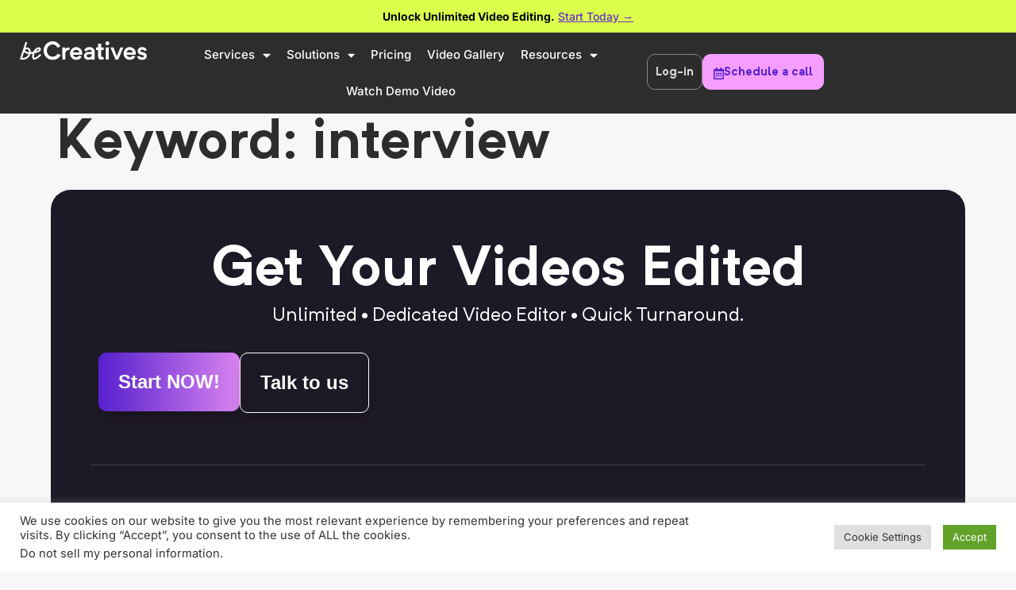

--- FILE ---
content_type: text/html; charset=UTF-8
request_url: https://becreatives.co/keywords/interview/
body_size: 26875
content:
<!doctype html><html lang="en-US"><head><link rel="preconnect" href="https://dev.visualwebsiteoptimizer.com" /> <script type='text/javascript' id='vwoCode'>window._vwo_code || (function() {
var account_id=1028929,
version=2.1,
settings_tolerance=2000,
hide_element='body',
hide_element_style = 'opacity:0 !important;filter:alpha(opacity=0) !important;background:none !important;transition:none !important;',
/* DO NOT EDIT BELOW THIS LINE */
f=false,w=window,d=document,v=d.querySelector('#vwoCode'),cK='_vwo_'+account_id+'_settings',cc={};try{var c=JSON.parse(localStorage.getItem('_vwo_'+account_id+'_config'));cc=c&&typeof c==='object'?c:{}}catch(e){}var stT=cc.stT==='session'?w.sessionStorage:w.localStorage;code={nonce:v&&v.nonce,use_existing_jquery:function(){return typeof use_existing_jquery!=='undefined'?use_existing_jquery:undefined},library_tolerance:function(){return typeof library_tolerance!=='undefined'?library_tolerance:undefined},settings_tolerance:function(){return cc.sT||settings_tolerance},hide_element_style:function(){return'{'+(cc.hES||hide_element_style)+'}'},hide_element:function(){if(performance.getEntriesByName('first-contentful-paint')[0]){return''}return typeof cc.hE==='string'?cc.hE:hide_element},getVersion:function(){return version},finish:function(e){if(!f){f=true;var t=d.getElementById('_vis_opt_path_hides');if(t)t.parentNode.removeChild(t);if(e)(new Image).src='https://dev.visualwebsiteoptimizer.com/ee.gif?a='+account_id+e}},finished:function(){return f},addScript:function(e){var t=d.createElement('script');t.type='text/javascript';if(e.src){t.src=e.src}else{t.text=e.text}v&&t.setAttribute('nonce',v.nonce);d.getElementsByTagName('head')[0].appendChild(t)},load:function(e,t){var n=this.getSettings(),i=d.createElement('script'),r=this;t=t||{};if(n){i.textContent=n;d.getElementsByTagName('head')[0].appendChild(i);if(!w.VWO||VWO.caE){stT.removeItem(cK);r.load(e)}}else{var o=new XMLHttpRequest;o.open('GET',e,true);o.withCredentials=!t.dSC;o.responseType=t.responseType||'text';o.onload=function(){if(t.onloadCb){return t.onloadCb(o,e)}if(o.status===200||o.status===304){_vwo_code.addScript({text:o.responseText})}else{_vwo_code.finish('&e=loading_failure:'+e)}};o.onerror=function(){if(t.onerrorCb){return t.onerrorCb(e)}_vwo_code.finish('&e=loading_failure:'+e)};o.send()}},getSettings:function(){try{var e=stT.getItem(cK);if(!e){return}e=JSON.parse(e);if(Date.now()>e.e){stT.removeItem(cK);return}return e.s}catch(e){return}},init:function(){if(d.URL.indexOf('__vwo_disable__')>-1)return;var e=this.settings_tolerance();w._vwo_settings_timer=setTimeout(function(){_vwo_code.finish();stT.removeItem(cK)},e);var t;if(this.hide_element()!=='body'){t=d.createElement('style');var n=this.hide_element(),i=n?n+this.hide_element_style():'',r=d.getElementsByTagName('head')[0];t.setAttribute('id','_vis_opt_path_hides');v&&t.setAttribute('nonce',v.nonce);t.setAttribute('type','text/css');if(t.styleSheet)t.styleSheet.cssText=i;else t.appendChild(d.createTextNode(i));r.appendChild(t)}else{t=d.getElementsByTagName('head')[0];var i=d.createElement('div');i.style.cssText='z-index: 2147483647 !important;position: fixed !important;left: 0 !important;top: 0 !important;width: 100% !important;height: 100% !important;background: white !important;display: block !important;';i.setAttribute('id','_vis_opt_path_hides');i.classList.add('_vis_hide_layer');t.parentNode.insertBefore(i,t.nextSibling)}var o=window._vis_opt_url||d.URL,s='https://dev.visualwebsiteoptimizer.com/j.php?a='+account_id+'&u='+encodeURIComponent(o)+'&vn='+version;if(w.location.search.indexOf('_vwo_xhr')!==-1){this.addScript({src:s})}else{this.load(s+'&x=true')}}};w._vwo_code=code;code.init();})();</script> 
 <script>!function(){"use strict";function l(e){for(var t=e,r=0,n=document.cookie.split(";");r<n.length;r++){var o=n[r].split("=");if(o[0].trim()===t)return o[1]}}function s(e){return localStorage.getItem(e)}function u(e){return window[e]}function A(e,t){e=document.querySelector(e);return t?null==e?void 0:e.getAttribute(t):null==e?void 0:e.textContent}var e=window,t=document,r="script",n="dataLayer",o="https://analytics.becreatives.co",a="https://load.analytics.becreatives.co",i="altbqhvfwh",c="cxk4m3=aWQ9R1RNLVQzTjZOSEM%3D&sort=desc",g="stapeUserId",v="",E="",d=!1;try{var d=!!g&&(m=navigator.userAgent,!!(m=new RegExp("Version/([0-9._]+)(.*Mobile)?.*Safari.*").exec(m)))&&16.4<=parseFloat(m[1]),f="stapeUserId"===g,I=d&&!f?function(e,t,r){void 0===t&&(t="");var n={cookie:l,localStorage:s,jsVariable:u,cssSelector:A},t=Array.isArray(t)?t:[t];if(e&&n[e])for(var o=n[e],a=0,i=t;a<i.length;a++){var c=i[a],c=r?o(c,r):o(c);if(c)return c}else console.warn("invalid uid source",e)}(g,v,E):void 0;d=d&&(!!I||f)}catch(e){console.error(e)}var m=e,g=(m[n]=m[n]||[],m[n].push({"gtm.start":(new Date).getTime(),event:"gtm.js"}),t.getElementsByTagName(r)[0]),v=I?"&bi="+encodeURIComponent(I):"",E=t.createElement(r),f=(d&&(i=8<i.length?i.replace(/([a-z]{8}$)/,"kp$1"):"kp"+i),!d&&a?a:o);E.async=!0,E.src=f+"/"+i+".js?"+c+v,null!=(e=g.parentNode)&&e.insertBefore(E,g)}();</script> <meta charset="UTF-8"><meta name="viewport" content="width=device-width, initial-scale=1"><link rel="profile" href="https://gmpg.org/xfn/11"><meta name='robots' content='index, follow, max-image-preview:large, max-snippet:-1, max-video-preview:-1' /><style>img:is([sizes="auto" i], [sizes^="auto," i]) { contain-intrinsic-size: 3000px 1500px }</style><title>interview Archives - beCreatives</title><link rel="canonical" href="https://becreatives.co/keywords/interview/" /><meta property="og:locale" content="en_US" /><meta property="og:type" content="article" /><meta property="og:title" content="interview Archives - beCreatives" /><meta property="og:url" content="https://becreatives.co/keywords/interview/" /><meta property="og:site_name" content="beCreatives" /><meta property="og:image" content="https://becreatives.co/wp-content/uploads/2025/02/Final_seo.png" /><meta property="og:image:width" content="1200" /><meta property="og:image:height" content="630" /><meta property="og:image:type" content="image/png" /><meta name="twitter:card" content="summary_large_image" /><link rel='dns-prefetch' href='//script.tapfiliate.com' /><link rel='dns-prefetch' href='//connect.facebook.net' /><link rel='dns-prefetch' href='//www.googletagmanager.com' /><link rel="alternate" type="application/rss+xml" title="beCreatives &raquo; Feed" href="https://becreatives.co/feed/" /><link rel="alternate" type="application/rss+xml" title="beCreatives &raquo; Comments Feed" href="https://becreatives.co/comments/feed/" /><link rel="alternate" type="application/rss+xml" title="beCreatives &raquo; interview Keyword Feed" href="https://becreatives.co/keywords/interview/feed/" /><link data-optimized="1" rel='stylesheet' id='dce-animations-css' href='https://becreatives.co/wp-content/litespeed/css/82eee68adf5c81aa1ddc33aa3c05025d.css?ver=5025d' media='all' /><link data-optimized="1" rel='stylesheet' id='wp-block-library-css' href='https://becreatives.co/wp-content/litespeed/css/2492ae126e8e633670ac6e2341a65562.css?ver=65562' media='all' /><style id='global-styles-inline-css'>:root{--wp--preset--aspect-ratio--square: 1;--wp--preset--aspect-ratio--4-3: 4/3;--wp--preset--aspect-ratio--3-4: 3/4;--wp--preset--aspect-ratio--3-2: 3/2;--wp--preset--aspect-ratio--2-3: 2/3;--wp--preset--aspect-ratio--16-9: 16/9;--wp--preset--aspect-ratio--9-16: 9/16;--wp--preset--color--black: #000000;--wp--preset--color--cyan-bluish-gray: #abb8c3;--wp--preset--color--white: #ffffff;--wp--preset--color--pale-pink: #f78da7;--wp--preset--color--vivid-red: #cf2e2e;--wp--preset--color--luminous-vivid-orange: #ff6900;--wp--preset--color--luminous-vivid-amber: #fcb900;--wp--preset--color--light-green-cyan: #7bdcb5;--wp--preset--color--vivid-green-cyan: #00d084;--wp--preset--color--pale-cyan-blue: #8ed1fc;--wp--preset--color--vivid-cyan-blue: #0693e3;--wp--preset--color--vivid-purple: #9b51e0;--wp--preset--gradient--vivid-cyan-blue-to-vivid-purple: linear-gradient(135deg,rgba(6,147,227,1) 0%,rgb(155,81,224) 100%);--wp--preset--gradient--light-green-cyan-to-vivid-green-cyan: linear-gradient(135deg,rgb(122,220,180) 0%,rgb(0,208,130) 100%);--wp--preset--gradient--luminous-vivid-amber-to-luminous-vivid-orange: linear-gradient(135deg,rgba(252,185,0,1) 0%,rgba(255,105,0,1) 100%);--wp--preset--gradient--luminous-vivid-orange-to-vivid-red: linear-gradient(135deg,rgba(255,105,0,1) 0%,rgb(207,46,46) 100%);--wp--preset--gradient--very-light-gray-to-cyan-bluish-gray: linear-gradient(135deg,rgb(238,238,238) 0%,rgb(169,184,195) 100%);--wp--preset--gradient--cool-to-warm-spectrum: linear-gradient(135deg,rgb(74,234,220) 0%,rgb(151,120,209) 20%,rgb(207,42,186) 40%,rgb(238,44,130) 60%,rgb(251,105,98) 80%,rgb(254,248,76) 100%);--wp--preset--gradient--blush-light-purple: linear-gradient(135deg,rgb(255,206,236) 0%,rgb(152,150,240) 100%);--wp--preset--gradient--blush-bordeaux: linear-gradient(135deg,rgb(254,205,165) 0%,rgb(254,45,45) 50%,rgb(107,0,62) 100%);--wp--preset--gradient--luminous-dusk: linear-gradient(135deg,rgb(255,203,112) 0%,rgb(199,81,192) 50%,rgb(65,88,208) 100%);--wp--preset--gradient--pale-ocean: linear-gradient(135deg,rgb(255,245,203) 0%,rgb(182,227,212) 50%,rgb(51,167,181) 100%);--wp--preset--gradient--electric-grass: linear-gradient(135deg,rgb(202,248,128) 0%,rgb(113,206,126) 100%);--wp--preset--gradient--midnight: linear-gradient(135deg,rgb(2,3,129) 0%,rgb(40,116,252) 100%);--wp--preset--font-size--small: 13px;--wp--preset--font-size--medium: 20px;--wp--preset--font-size--large: 36px;--wp--preset--font-size--x-large: 42px;--wp--preset--spacing--20: 0.44rem;--wp--preset--spacing--30: 0.67rem;--wp--preset--spacing--40: 1rem;--wp--preset--spacing--50: 1.5rem;--wp--preset--spacing--60: 2.25rem;--wp--preset--spacing--70: 3.38rem;--wp--preset--spacing--80: 5.06rem;--wp--preset--shadow--natural: 6px 6px 9px rgba(0, 0, 0, 0.2);--wp--preset--shadow--deep: 12px 12px 50px rgba(0, 0, 0, 0.4);--wp--preset--shadow--sharp: 6px 6px 0px rgba(0, 0, 0, 0.2);--wp--preset--shadow--outlined: 6px 6px 0px -3px rgba(255, 255, 255, 1), 6px 6px rgba(0, 0, 0, 1);--wp--preset--shadow--crisp: 6px 6px 0px rgba(0, 0, 0, 1);}:root { --wp--style--global--content-size: 800px;--wp--style--global--wide-size: 1200px; }:where(body) { margin: 0; }.wp-site-blocks > .alignleft { float: left; margin-right: 2em; }.wp-site-blocks > .alignright { float: right; margin-left: 2em; }.wp-site-blocks > .aligncenter { justify-content: center; margin-left: auto; margin-right: auto; }:where(.wp-site-blocks) > * { margin-block-start: 24px; margin-block-end: 0; }:where(.wp-site-blocks) > :first-child { margin-block-start: 0; }:where(.wp-site-blocks) > :last-child { margin-block-end: 0; }:root { --wp--style--block-gap: 24px; }:root :where(.is-layout-flow) > :first-child{margin-block-start: 0;}:root :where(.is-layout-flow) > :last-child{margin-block-end: 0;}:root :where(.is-layout-flow) > *{margin-block-start: 24px;margin-block-end: 0;}:root :where(.is-layout-constrained) > :first-child{margin-block-start: 0;}:root :where(.is-layout-constrained) > :last-child{margin-block-end: 0;}:root :where(.is-layout-constrained) > *{margin-block-start: 24px;margin-block-end: 0;}:root :where(.is-layout-flex){gap: 24px;}:root :where(.is-layout-grid){gap: 24px;}.is-layout-flow > .alignleft{float: left;margin-inline-start: 0;margin-inline-end: 2em;}.is-layout-flow > .alignright{float: right;margin-inline-start: 2em;margin-inline-end: 0;}.is-layout-flow > .aligncenter{margin-left: auto !important;margin-right: auto !important;}.is-layout-constrained > .alignleft{float: left;margin-inline-start: 0;margin-inline-end: 2em;}.is-layout-constrained > .alignright{float: right;margin-inline-start: 2em;margin-inline-end: 0;}.is-layout-constrained > .aligncenter{margin-left: auto !important;margin-right: auto !important;}.is-layout-constrained > :where(:not(.alignleft):not(.alignright):not(.alignfull)){max-width: var(--wp--style--global--content-size);margin-left: auto !important;margin-right: auto !important;}.is-layout-constrained > .alignwide{max-width: var(--wp--style--global--wide-size);}body .is-layout-flex{display: flex;}.is-layout-flex{flex-wrap: wrap;align-items: center;}.is-layout-flex > :is(*, div){margin: 0;}body .is-layout-grid{display: grid;}.is-layout-grid > :is(*, div){margin: 0;}body{padding-top: 0px;padding-right: 0px;padding-bottom: 0px;padding-left: 0px;}a:where(:not(.wp-element-button)){text-decoration: underline;}:root :where(.wp-element-button, .wp-block-button__link){background-color: #32373c;border-width: 0;color: #fff;font-family: inherit;font-size: inherit;line-height: inherit;padding: calc(0.667em + 2px) calc(1.333em + 2px);text-decoration: none;}.has-black-color{color: var(--wp--preset--color--black) !important;}.has-cyan-bluish-gray-color{color: var(--wp--preset--color--cyan-bluish-gray) !important;}.has-white-color{color: var(--wp--preset--color--white) !important;}.has-pale-pink-color{color: var(--wp--preset--color--pale-pink) !important;}.has-vivid-red-color{color: var(--wp--preset--color--vivid-red) !important;}.has-luminous-vivid-orange-color{color: var(--wp--preset--color--luminous-vivid-orange) !important;}.has-luminous-vivid-amber-color{color: var(--wp--preset--color--luminous-vivid-amber) !important;}.has-light-green-cyan-color{color: var(--wp--preset--color--light-green-cyan) !important;}.has-vivid-green-cyan-color{color: var(--wp--preset--color--vivid-green-cyan) !important;}.has-pale-cyan-blue-color{color: var(--wp--preset--color--pale-cyan-blue) !important;}.has-vivid-cyan-blue-color{color: var(--wp--preset--color--vivid-cyan-blue) !important;}.has-vivid-purple-color{color: var(--wp--preset--color--vivid-purple) !important;}.has-black-background-color{background-color: var(--wp--preset--color--black) !important;}.has-cyan-bluish-gray-background-color{background-color: var(--wp--preset--color--cyan-bluish-gray) !important;}.has-white-background-color{background-color: var(--wp--preset--color--white) !important;}.has-pale-pink-background-color{background-color: var(--wp--preset--color--pale-pink) !important;}.has-vivid-red-background-color{background-color: var(--wp--preset--color--vivid-red) !important;}.has-luminous-vivid-orange-background-color{background-color: var(--wp--preset--color--luminous-vivid-orange) !important;}.has-luminous-vivid-amber-background-color{background-color: var(--wp--preset--color--luminous-vivid-amber) !important;}.has-light-green-cyan-background-color{background-color: var(--wp--preset--color--light-green-cyan) !important;}.has-vivid-green-cyan-background-color{background-color: var(--wp--preset--color--vivid-green-cyan) !important;}.has-pale-cyan-blue-background-color{background-color: var(--wp--preset--color--pale-cyan-blue) !important;}.has-vivid-cyan-blue-background-color{background-color: var(--wp--preset--color--vivid-cyan-blue) !important;}.has-vivid-purple-background-color{background-color: var(--wp--preset--color--vivid-purple) !important;}.has-black-border-color{border-color: var(--wp--preset--color--black) !important;}.has-cyan-bluish-gray-border-color{border-color: var(--wp--preset--color--cyan-bluish-gray) !important;}.has-white-border-color{border-color: var(--wp--preset--color--white) !important;}.has-pale-pink-border-color{border-color: var(--wp--preset--color--pale-pink) !important;}.has-vivid-red-border-color{border-color: var(--wp--preset--color--vivid-red) !important;}.has-luminous-vivid-orange-border-color{border-color: var(--wp--preset--color--luminous-vivid-orange) !important;}.has-luminous-vivid-amber-border-color{border-color: var(--wp--preset--color--luminous-vivid-amber) !important;}.has-light-green-cyan-border-color{border-color: var(--wp--preset--color--light-green-cyan) !important;}.has-vivid-green-cyan-border-color{border-color: var(--wp--preset--color--vivid-green-cyan) !important;}.has-pale-cyan-blue-border-color{border-color: var(--wp--preset--color--pale-cyan-blue) !important;}.has-vivid-cyan-blue-border-color{border-color: var(--wp--preset--color--vivid-cyan-blue) !important;}.has-vivid-purple-border-color{border-color: var(--wp--preset--color--vivid-purple) !important;}.has-vivid-cyan-blue-to-vivid-purple-gradient-background{background: var(--wp--preset--gradient--vivid-cyan-blue-to-vivid-purple) !important;}.has-light-green-cyan-to-vivid-green-cyan-gradient-background{background: var(--wp--preset--gradient--light-green-cyan-to-vivid-green-cyan) !important;}.has-luminous-vivid-amber-to-luminous-vivid-orange-gradient-background{background: var(--wp--preset--gradient--luminous-vivid-amber-to-luminous-vivid-orange) !important;}.has-luminous-vivid-orange-to-vivid-red-gradient-background{background: var(--wp--preset--gradient--luminous-vivid-orange-to-vivid-red) !important;}.has-very-light-gray-to-cyan-bluish-gray-gradient-background{background: var(--wp--preset--gradient--very-light-gray-to-cyan-bluish-gray) !important;}.has-cool-to-warm-spectrum-gradient-background{background: var(--wp--preset--gradient--cool-to-warm-spectrum) !important;}.has-blush-light-purple-gradient-background{background: var(--wp--preset--gradient--blush-light-purple) !important;}.has-blush-bordeaux-gradient-background{background: var(--wp--preset--gradient--blush-bordeaux) !important;}.has-luminous-dusk-gradient-background{background: var(--wp--preset--gradient--luminous-dusk) !important;}.has-pale-ocean-gradient-background{background: var(--wp--preset--gradient--pale-ocean) !important;}.has-electric-grass-gradient-background{background: var(--wp--preset--gradient--electric-grass) !important;}.has-midnight-gradient-background{background: var(--wp--preset--gradient--midnight) !important;}.has-small-font-size{font-size: var(--wp--preset--font-size--small) !important;}.has-medium-font-size{font-size: var(--wp--preset--font-size--medium) !important;}.has-large-font-size{font-size: var(--wp--preset--font-size--large) !important;}.has-x-large-font-size{font-size: var(--wp--preset--font-size--x-large) !important;}
:root :where(.wp-block-pullquote){font-size: 1.5em;line-height: 1.6;}</style><link data-optimized="1" rel='stylesheet' id='cookie-law-info-css' href='https://becreatives.co/wp-content/litespeed/css/295bba4b2fa4edc590395bfa1d8656c9.css?ver=656c9' media='all' /><link data-optimized="1" rel='stylesheet' id='cookie-law-info-gdpr-css' href='https://becreatives.co/wp-content/litespeed/css/8a23d4b9dbb84e3ce46eada55ef4ea1a.css?ver=4ea1a' media='all' /><link data-optimized="1" rel='stylesheet' id='wpml-legacy-horizontal-list-0-css' href='https://becreatives.co/wp-content/litespeed/css/c6ad9bf465fc6b28a3936178c5d13b4b.css?ver=13b4b' media='all' /><link data-optimized="1" rel='stylesheet' id='hello-elementor-css' href='https://becreatives.co/wp-content/litespeed/css/013ac8fadbfc81d7bbc7491ecb3a7164.css?ver=a7164' media='all' /><link data-optimized="1" rel='stylesheet' id='hello-elementor-theme-style-css' href='https://becreatives.co/wp-content/litespeed/css/125126164059a8d0b7c2dd811081dcdf.css?ver=1dcdf' media='all' /><link data-optimized="1" rel='stylesheet' id='hello-elementor-header-footer-css' href='https://becreatives.co/wp-content/litespeed/css/bc9caa31d902bf8e16e697c9109b9e32.css?ver=b9e32' media='all' /><link data-optimized="1" rel='stylesheet' id='elementor-frontend-css' href='https://becreatives.co/wp-content/litespeed/css/7ba8e7212b1e5da18db5aa059b386171.css?ver=86171' media='all' /><link data-optimized="1" rel='stylesheet' id='elementor-post-5-css' href='https://becreatives.co/wp-content/litespeed/css/0a8c295b56057617fe0269441ee815d4.css?ver=815d4' media='all' /><link data-optimized="1" rel='stylesheet' id='widget-image-css' href='https://becreatives.co/wp-content/litespeed/css/50f647cc7beb5149faab50f161f16737.css?ver=16737' media='all' /><link data-optimized="1" rel='stylesheet' id='widget-nav-menu-css' href='https://becreatives.co/wp-content/litespeed/css/60d804bbe46c27e12a27d5e047ffa0d0.css?ver=fa0d0' media='all' /><link data-optimized="1" rel='stylesheet' id='e-sticky-css' href='https://becreatives.co/wp-content/litespeed/css/294f263cd3f79a5935bdc27c06126de3.css?ver=26de3' media='all' /><link data-optimized="1" rel='stylesheet' id='widget-heading-css' href='https://becreatives.co/wp-content/litespeed/css/e5124eb574b7ce3efeb27ec8db00de04.css?ver=0de04' media='all' /><link data-optimized="1" rel='stylesheet' id='widget-divider-css' href='https://becreatives.co/wp-content/litespeed/css/e8d47e68fe487688db02ceafce96f164.css?ver=6f164' media='all' /><link data-optimized="1" rel='stylesheet' id='widget-icon-list-css' href='https://becreatives.co/wp-content/litespeed/css/c39f697ce19c552af6bd35082e68f59f.css?ver=8f59f' media='all' /><link data-optimized="1" rel='stylesheet' id='widget-social-icons-css' href='https://becreatives.co/wp-content/litespeed/css/a254e3c45529dc47189acba1320e8870.css?ver=e8870' media='all' /><link data-optimized="1" rel='stylesheet' id='e-apple-webkit-css' href='https://becreatives.co/wp-content/litespeed/css/94afe7ee9ff23d607cd9f2f4458e3da6.css?ver=e3da6' media='all' /><link data-optimized="1" rel='stylesheet' id='elementor-icons-css' href='https://becreatives.co/wp-content/litespeed/css/137578542eaa1c6897d050dd05be3e21.css?ver=e3e21' media='all' /><link data-optimized="1" rel='stylesheet' id='dashicons-css' href='https://becreatives.co/wp-content/litespeed/css/6a9c1b1f8bd4117a0cc3ac9be50047c4.css?ver=047c4' media='all' /><link data-optimized="1" rel='stylesheet' id='namogo-icons-css' href='https://becreatives.co/wp-content/litespeed/css/aa83f4d735beeab1d76243e83e75eb81.css?ver=5eb81' media='all' /><link data-optimized="1" rel='stylesheet' id='elementor-extras-frontend-css' href='https://becreatives.co/wp-content/litespeed/css/02eafc3e3626d961e76788e13f00d40d.css?ver=0d40d' media='all' /><link data-optimized="1" rel='stylesheet' id='elementor-post-32295-css' href='https://becreatives.co/wp-content/litespeed/css/82afda43bdf87df03e372f7231419d60.css?ver=19d60' media='all' /><link data-optimized="1" rel='stylesheet' id='elementor-post-753-css' href='https://becreatives.co/wp-content/litespeed/css/ebdf02bae1208c6f26828d470f0f1352.css?ver=f1352' media='all' /><link data-optimized="1" rel='stylesheet' id='hello-elementor-child-style-css' href='https://becreatives.co/wp-content/litespeed/css/37809833377664a4084eebd278343e33.css?ver=43e33' media='all' /><link data-optimized="1" rel='stylesheet' id='elementor-gf-local-inter-css' href='https://becreatives.co/wp-content/litespeed/css/a79578d3c5ef1d7f14173a79665fc185.css?ver=fc185' media='all' /> <script id="wpml-cookie-js-extra">var wpml_cookies = {"wp-wpml_current_language":{"value":"en","expires":1,"path":"\/"}};
var wpml_cookies = {"wp-wpml_current_language":{"value":"en","expires":1,"path":"\/"}};</script> <script data-optimized="1" src="https://becreatives.co/wp-content/litespeed/js/8a15756dac6e5272258259e8f15994ab.js?ver=994ab" id="wpml-cookie-js" defer data-wp-strategy="defer"></script> <script src="https://becreatives.co/wp-includes/js/jquery/jquery.min.js" id="jquery-core-js"></script> <script data-optimized="1" src="https://becreatives.co/wp-content/litespeed/js/b16a75e72ea7f8f22ecb92c7c7329c54.js?ver=29c54" id="jquery-migrate-js"></script> <script id="cookie-law-info-js-extra">var Cli_Data = {"nn_cookie_ids":[],"cookielist":[],"non_necessary_cookies":[],"ccpaEnabled":"1","ccpaRegionBased":"","ccpaBarEnabled":"","strictlyEnabled":["necessary","obligatoire"],"ccpaType":"ccpa_gdpr","js_blocking":"1","custom_integration":"","triggerDomRefresh":"","secure_cookies":""};
var cli_cookiebar_settings = {"animate_speed_hide":"500","animate_speed_show":"500","background":"#FFF","border":"#b1a6a6c2","border_on":"","button_1_button_colour":"#61a229","button_1_button_hover":"#4e8221","button_1_link_colour":"#fff","button_1_as_button":"1","button_1_new_win":"","button_2_button_colour":"#333","button_2_button_hover":"#292929","button_2_link_colour":"#444","button_2_as_button":"","button_2_hidebar":"","button_3_button_colour":"#dedfe0","button_3_button_hover":"#b2b2b3","button_3_link_colour":"#333333","button_3_as_button":"1","button_3_new_win":"","button_4_button_colour":"#dedfe0","button_4_button_hover":"#b2b2b3","button_4_link_colour":"#333333","button_4_as_button":"1","button_7_button_colour":"#61a229","button_7_button_hover":"#4e8221","button_7_link_colour":"#fff","button_7_as_button":"1","button_7_new_win":"","font_family":"inherit","header_fix":"","notify_animate_hide":"1","notify_animate_show":"","notify_div_id":"#cookie-law-info-bar","notify_position_horizontal":"right","notify_position_vertical":"bottom","scroll_close":"","scroll_close_reload":"","accept_close_reload":"","reject_close_reload":"","showagain_tab":"","showagain_background":"#fff","showagain_border":"#000","showagain_div_id":"#cookie-law-info-again","showagain_x_position":"100px","text":"#333333","show_once_yn":"","show_once":"10000","logging_on":"","as_popup":"","popup_overlay":"1","bar_heading_text":"","cookie_bar_as":"banner","popup_showagain_position":"bottom-right","widget_position":"left"};
var log_object = {"ajax_url":"https:\/\/becreatives.co\/wp-admin\/admin-ajax.php"};</script> <script data-optimized="1" src="https://becreatives.co/wp-content/litespeed/js/d342dd26b271e73344bf91ae7031b25b.js?ver=1b25b" id="cookie-law-info-js"></script> <script id="cookie-law-info-ccpa-js-extra">var ccpa_data = {"opt_out_prompt":"Do you really wish to opt out?","opt_out_confirm":"Confirm","opt_out_cancel":"Cancel"};</script> <script data-optimized="1" src="https://becreatives.co/wp-content/litespeed/js/3eaf8c45981d5abe83997e2b0f2b420f.js?ver=b420f" id="cookie-law-info-ccpa-js"></script> <script data-optimized="1" src="https://becreatives.co/wp-content/litespeed/js/8b1e9a45b9837ed51a39058947a1128d.js?ver=1128d" id="js.cookie-js"></script> <script id="handl-utm-grabber-js-extra">var handl_utm = [];</script> <script data-optimized="1" src="https://becreatives.co/wp-content/litespeed/js/50233967f13184d02fed1f12eec102be.js?ver=102be" id="handl-utm-grabber-js"></script> <script src="https://script.tapfiliate.com/tapfiliate.js?ver=6.7.2" id="tapfiliate-js-js"></script> <script id="tapfiliate-js-js-after">(function(t,a,p){t.TapfiliateObject=a;t[a]=t[a]||function(){ (t[a].q=t[a].q||[]).push(arguments)}})(window,'tap');

tap('create', '61142-7575f8', {integration: 'wordpress'});
tap('detect');</script> <link rel="https://api.w.org/" href="https://becreatives.co/wp-json/" /><link rel="alternate" title="JSON" type="application/json" href="https://becreatives.co/wp-json/wp/v2/keywords/94" /><link rel="EditURI" type="application/rsd+xml" title="RSD" href="https://becreatives.co/xmlrpc.php?rsd" /><meta name="generator" content="WordPress 6.7.2" /><meta name="generator" content="WPML ver:4.7.3 stt:1,2;" /> <script>document.addEventListener('DOMContentLoaded', (event) => {

var element =  document.querySelector('.mad-tooltip');

var Tooltip = {
    tooltip: undefined,
    target: undefined,
    bindEvents: function() {
		if (typeof(element) != 'undefined' && element != null)
	{
			Tooltip.tooltip = document.querySelector('.mad-tooltip');
			var targets = document.querySelectorAll('[rel=mad-tooltip]' );
			
			for (var i = 0; i < targets.length; ++i) {
				targets[i].addEventListener('mouseover', Tooltip.show);
				targets[i].addEventListener('mouseleave', Tooltip.hide);
				targets[i].addEventListener('click', Tooltip.show);

			}
			document.addEventListener('click', function(event) {
			var popElement = document.getElementsByClassName("icon-container");
			var isClickInside;
			for (var i = 0; i < popElement.length; i++) {
				isClickInside = popElement[i].contains(event.target);
				if (isClickInside) {
					break;
				}
			}
			if(!isClickInside){
				Tooltip.hide()
			}
			});
			
// 			 window.addEventListener('resize', Tooltip.show);

    }
},



 
    show: function()
    {
        Tooltip.target = this;
        var tip = Tooltip.target.getAttribute('data-container');
        if( !tip || tip == '' ) {            
            return false;
        }
        Tooltip.tooltip.innerHTML = tip ;
        if( window.innerWidth < Tooltip.tooltip.offsetWidth * 1.5 ) {
            Tooltip.tooltip.style.maxWidth = (window.innerWidth / 2)+'px';
        }
        else {
            Tooltip.tooltip.style.maxWidth = 320 + 'px';
        }
        
        var pos_left = Tooltip.target.offsetLeft + ( Tooltip.target.offsetWidth / 2 ) - ( Tooltip.tooltip.offsetWidth / 2 ),
            pos_top  = Tooltip.target.offsetTop - Tooltip.tooltip.offsetHeight -20;
        Tooltip.tooltip.className = 'mad-tooltip';
        if( pos_left < 0 )
        {
            pos_left = Tooltip.target.offsetLeft + Tooltip.target.offsetWidth / 2 - 20;
            Tooltip.tooltip.className += ' left';
        }
        
        if( pos_left + Tooltip.tooltip.offsetWidth > window.innerWidth ) {
            pos_left = Tooltip.target.offsetLeft - Tooltip.tooltip.offsetWidth + Tooltip.target.offsetWidth / 2 + 20;
            Tooltip.tooltip.className +=' right';
        }
        
        if( pos_top < 0 )
        {
            var pos_top  = Tooltip.target.offsetTop + Tooltip.target.offsetHeight;
            Tooltip.tooltip.className += ' top';
        }
        
        Tooltip.tooltip.style.left = pos_left + 'px';
        Tooltip.tooltip.style.top = pos_top + 'px';

        Tooltip.tooltip.className += ' show';
    },
    hide: function()
    {
        Tooltip.tooltip.className = Tooltip.tooltip.className.replace('show', '');
    }
};

Tooltip.bindEvents();

})</script> <meta name="generator" content="Elementor 3.28.4; features: additional_custom_breakpoints, e_local_google_fonts, e_element_cache; settings: css_print_method-external, google_font-enabled, font_display-swap"> <script>(function($) {
    // Function to initialize carousel controls
    function initCarouselControls(carousel) {
        if (!carousel.swiper) {
            // If Swiper isn't ready yet, check again in 100ms
            setTimeout(function() {
                initCarouselControls(carousel);
            }, 100);
            return;
        }
        
        const swiper = carousel.swiper;
        
        // Next slide buttons - using event delegation for dynamic content
        $(carousel).on('click', '#next-slide', function(e) {
            e.preventDefault();
            swiper.slideNext();
        });
				
				$(carousel).on('click', '#next-slide-image', function(e) {
            e.preventDefault();
            swiper.slideNext();
        });
        
        // Previous slide buttons - using event delegation
        $(carousel).on('click', '#prev-slide', function(e) {
            e.preventDefault();
            swiper.slidePrev();
        });
        
    }

    // Initialize on DOM ready (for regular carousels)
    $(document).ready(function() {
        $('.e-n-carousel.swiper').each(function() {
            initCarouselControls(this);
        });
    });

    // Initialize when popup is shown (for popup carousels)
    $(document).on('elementor/popup/show', function(event, popupId, popupData) {
        // Wait for popup animation to complete
        setTimeout(function() {
            $(`#elementor-popup-modal-${popupId} .e-n-carousel.swiper`).each(function() {
                initCarouselControls(this);
            });
        }, 300); // Slightly longer delay for popups
    });

    // Additional fallback for dynamic content
    $(document).on('elementor/init', function() {
        $('.e-n-carousel.swiper').each(function() {
            initCarouselControls(this);
        });
    });
})(jQuery);</script> <style>.shrink-mobile {
  opacity: 0;
  filter: blur(10px);
  transition: all 0.8s ease-out;
  will-change: opacity, filter;
}

.shrink-mobile.visible {
  opacity: 1;
  filter: blur(0);
}</style> <script>document.addEventListener("DOMContentLoaded", function () {
  const target = document.querySelector('.shrink-mobile');
  if (!target) return;

  const observer = new IntersectionObserver(
    function (entries) {
      entries.forEach(entry => {
        if (entry.isIntersecting) {
          target.classList.add('visible');
        }
      });
    },
    {
      threshold: 0.1
    }
  );

  observer.observe(target);
});</script> <script>document.addEventListener("DOMContentLoaded", function () {
  function scaleElement() {
    const el = document.querySelector('.shrink-mobile');
    if (!el) return;

    if (window.innerWidth <= 767) {
      const baseWidth = 375;
      const scale = Math.min(window.innerWidth / baseWidth, 1); // Never scale above 1
      el.style.transform = `scale(${scale})`;
      el.style.transformOrigin = 'center center';
    } else {
      // Reset transform on larger viewports
      el.style.transform = '';
      el.style.transformOrigin = '';
    }
  }

  window.addEventListener('resize', scaleElement);
  scaleElement(); // initial run
});</script> <style>/* Base card */
.video-card {
  position: relative;
  transform: translateZ(0);
  transform-origin: center center;
  transition: transform 300ms ease;
  will-change: transform;
}

/* Overlay hidden by default */
.video-overlay {
  position: absolute;
  inset: 0;
  opacity: 0;
  visibility: hidden;
  transition: opacity 300ms ease, visibility 0s linear 300ms;
  pointer-events: none; /* always non-interactive */
}

/* 1) Scale card + pointer on hover (desktop only) */
.video-card:hover {
  transform: scale(1.05);
  cursor: pointer;
}

/* 2) Reveal overlay when card is hovered (desktop only) */
.video-card:hover + .video-overlay,
.video-card:hover ~ .video-overlay {
  opacity: 1;
  visibility: visible;
  transition: opacity 250ms ease;
}

/* 3) On mobile/tablet (<=1024px), overlay is always visible */
@media (max-width: 1024px) {
  .video-overlay {
    opacity: 1 !important;
    visibility: visible !important;
  }
}</style><style>/* Minimal, optional styles — feel free to override or remove */
.bc-copy-btn { cursor: pointer; }
.bc-copy-btn.is-copied { outline: 2px solid #1db954; }

/* Optional: anchor the button top-right of the card (uncomment & adjust) */
/*
.e-loop-item { position: relative; }
.bc-copy-btn { position:absolute; top:10px; right:10px; z-index:5; }
*/
.bc-permalink { display:none !important; }</style> <script type="application/ld+json" class="saswp-schema-markup-output">[{
    "@context": "https://schema.org/",
    "@graph": [
        {
            "@context": "https://schema.org/",
            "@type": "SiteNavigationElement",
            "@id": "https://becreatives.co/#unlimited-video-editing",
            "name": "Unlimited Video Editing",
            "url": "https://becreatives.co/unlimited-video-editing/"
        },
        {
            "@context": "https://schema.org/",
            "@type": "SiteNavigationElement",
            "@id": "https://becreatives.co/#courses",
            "name": "Courses",
            "url": "https://becreatives.co/course/"
        },
        {
            "@context": "https://schema.org/",
            "@type": "SiteNavigationElement",
            "@id": "https://becreatives.co/#our-platform",
            "name": "Our platform",
            "url": "https://becreatives.co/our-platform/"
        },
        {
            "@context": "https://schema.org/",
            "@type": "SiteNavigationElement",
            "@id": "https://becreatives.co/#book-a-demo-call",
            "name": "Book a demo call",
            "url": "https://becreatives.co/schedule-a-free-strategy-video-call/"
        },
        {
            "@context": "https://schema.org/",
            "@type": "SiteNavigationElement",
            "@id": "https://becreatives.co/#how-it-works",
            "name": "How it works?",
            "url": "https://becreatives.co/demo-2/"
        },
        {
            "@context": "https://schema.org/",
            "@type": "SiteNavigationElement",
            "@id": "https://becreatives.co/#content-creators",
            "name": "Content Creators",
            "url": "https://becreatives.co/content-creators/"
        },
        {
            "@context": "https://schema.org/",
            "@type": "SiteNavigationElement",
            "@id": "https://becreatives.co/#business-owners",
            "name": "Business Owners",
            "url": "https://becreatives.co/business-owners/"
        },
        {
            "@context": "https://schema.org/",
            "@type": "SiteNavigationElement",
            "@id": "https://becreatives.co/#marketers-and-agencies",
            "name": "Marketers and Agencies",
            "url": "https://becreatives.co/marketers-and-agencies/"
        },
        {
            "@context": "https://schema.org/",
            "@type": "SiteNavigationElement",
            "@id": "https://becreatives.co/#pricing",
            "name": "Pricing",
            "url": "https://becreatives.co/pricing/"
        },
        {
            "@context": "https://schema.org/",
            "@type": "SiteNavigationElement",
            "@id": "https://becreatives.co/#video-gallery",
            "name": "Video Gallery",
            "url": "https://becreatives.co/video-gallery/"
        },
        {
            "@context": "https://schema.org/",
            "@type": "SiteNavigationElement",
            "@id": "https://becreatives.co/#case-studies",
            "name": "Case studies",
            "url": "https://becreatives.co/case-studies/"
        },
        {
            "@context": "https://schema.org/",
            "@type": "SiteNavigationElement",
            "@id": "https://becreatives.co/#testimonials",
            "name": "Testimonials",
            "url": "https://becreatives.co/testimonials/"
        },
        {
            "@context": "https://schema.org/",
            "@type": "SiteNavigationElement",
            "@id": "https://becreatives.co/#blog",
            "name": "Blog",
            "url": "https://becreatives.co/blog/"
        },
        {
            "@context": "https://schema.org/",
            "@type": "SiteNavigationElement",
            "@id": "https://becreatives.co/#watch-demo-video",
            "name": "Watch Demo Video",
            "url": "https://becreatives.co/demo/"
        },
        {
            "@context": "https://schema.org/",
            "@type": "SiteNavigationElement",
            "@id": "https://becreatives.co/#log-in",
            "name": "Log in",
            "url": "https://space.becreatives.co/login"
        },
        {
            "@context": "https://schema.org/",
            "@type": "SiteNavigationElement",
            "@id": "https://becreatives.co/#register",
            "name": "Register",
            "url": "https://space.becreatives.co/register"
        }
    ]
},

{
    "@context": "https://schema.org/",
    "@type": "BreadcrumbList",
    "@id": "https://becreatives.co/keywords/interview/#breadcrumb",
    "itemListElement": [
        {
            "@type": "ListItem",
            "position": 1,
            "item": {
                "@id": "https://becreatives.co",
                "name": "beCreatives"
            }
        },
        {
            "@type": "ListItem",
            "position": 2,
            "item": {
                "@id": "https://becreatives.co/keywords/interview/",
                "name": "interview"
            }
        },
        {
            "@type": "ListItem",
            "position": 3,
            "item": {
                "@id": "https://becreatives.co/keywords/interview/",
                "name": "interview"
            }
        }
    ]
}]</script> <style>.e-con.e-parent:nth-of-type(n+4):not(.e-lazyloaded):not(.e-no-lazyload),
				.e-con.e-parent:nth-of-type(n+4):not(.e-lazyloaded):not(.e-no-lazyload) * {
					background-image: none !important;
				}
				@media screen and (max-height: 1024px) {
					.e-con.e-parent:nth-of-type(n+3):not(.e-lazyloaded):not(.e-no-lazyload),
					.e-con.e-parent:nth-of-type(n+3):not(.e-lazyloaded):not(.e-no-lazyload) * {
						background-image: none !important;
					}
				}
				@media screen and (max-height: 640px) {
					.e-con.e-parent:nth-of-type(n+2):not(.e-lazyloaded):not(.e-no-lazyload),
					.e-con.e-parent:nth-of-type(n+2):not(.e-lazyloaded):not(.e-no-lazyload) * {
						background-image: none !important;
					}
				}</style><link rel="icon" href="https://becreatives.co/wp-content/uploads/2021/10/logo-be-orange.svg" sizes="32x32" /><link rel="icon" href="https://becreatives.co/wp-content/uploads/2021/10/logo-be-orange.svg" sizes="192x192" /><link rel="apple-touch-icon" href="https://becreatives.co/wp-content/uploads/2021/10/logo-be-orange.svg" /><meta name="msapplication-TileImage" content="https://becreatives.co/wp-content/uploads/2021/10/logo-be-orange.svg" /></head><body class="archive tax-keywords term-interview term-94 wp-custom-logo wp-embed-responsive elementor-default elementor-kit-5">
<noscript><iframe src="https://load.analytics.becreatives.co/ns.html?id=GTM-T3N6NHC" height="0" width="0" style="display:none;visibility:hidden"></iframe></noscript><a class="skip-link screen-reader-text" href="#content">Skip to content</a><div data-elementor-type="header" data-elementor-id="32295" class="elementor elementor-32295 elementor-location-header" data-elementor-post-type="elementor_library"><div class="elementor-element elementor-element-20ca98d e-con-full e-flex e-con e-parent" data-id="20ca98d" data-element_type="container" data-settings="{&quot;sticky&quot;:&quot;top&quot;,&quot;sticky_on&quot;:[&quot;desktop&quot;,&quot;tablet&quot;,&quot;mobile&quot;],&quot;sticky_offset&quot;:0,&quot;sticky_effects_offset&quot;:0,&quot;sticky_anchor_link_offset&quot;:0}"><div data-dce-background-color="#D10000" class="elementor-element elementor-element-7746b83 e-con-full dc-has-condition dc-condition-in_array elementor-hidden-desktop elementor-hidden-tablet elementor-hidden-mobile e-flex e-con e-child" data-id="7746b83" data-element_type="container" data-settings="{&quot;background_background&quot;:&quot;classic&quot;}"><div class="elementor-element elementor-element-506906d elementor-widget elementor-widget-text-editor" data-id="506906d" data-element_type="widget" data-widget_type="text-editor.default"><div class="elementor-widget-container"><p>Cyber Monday: unlock $1,866 in bonuses.</p></div></div><div data-dce-background-color="#A75FC5" class="elementor-element elementor-element-f583f9a elementor-align-center elementor-mobile-align-justify pricing-button elementor-widget elementor-widget-button" data-id="f583f9a" data-element_type="widget" data-widget_type="button.default"><div class="elementor-widget-container"><div class="elementor-button-wrapper">
<a class="elementor-button elementor-button-link elementor-size-sm" href="https://becreatives.co/pricing/">
<span class="elementor-button-content-wrapper">
<span class="elementor-button-text">Get started now</span>
</span>
</a></div></div></div></div><div data-dce-background-color="#DBFF4C" class="elementor-element elementor-element-2d5f3ff e-con-full dc-has-condition dc-condition-in_array e-flex e-con e-child" data-id="2d5f3ff" data-element_type="container" id="alert-bar" data-settings="{&quot;background_background&quot;:&quot;classic&quot;}"><div class="elementor-element elementor-element-f86c15e elementor-widget elementor-widget-text-editor" data-id="f86c15e" data-element_type="widget" data-widget_type="text-editor.default"><div class="elementor-widget-container"><p><strong>Unlock Unlimited Video Editing.</strong> <a href="https://becreatives.co/pricing/">Start Today →</a></p></div></div></div><div data-dce-background-color="#2D2D2D" class="elementor-element elementor-element-ad19a8f e-con-full menu_bar e-flex e-con e-child" data-id="ad19a8f" data-element_type="container" data-settings="{&quot;background_background&quot;:&quot;classic&quot;}"><div class="elementor-element elementor-element-7c889c5 e-con-full e-flex e-con e-child" data-id="7c889c5" data-element_type="container"><div class="elementor-element elementor-element-0a85ae8 elementor-widget__width-auto elementor-widget elementor-widget-theme-site-logo elementor-widget-image" data-id="0a85ae8" data-element_type="widget" data-widget_type="theme-site-logo.default"><div class="elementor-widget-container">
<a href="https://becreatives.co">
<img width="162" height="23" src="https://becreatives.co/wp-content/uploads/2021/10/logo-becreatives-white.svg" class="attachment-full size-full wp-image-170" alt="Unlimited video editing services" />				</a></div></div></div><div class="elementor-element elementor-element-ab9707a e-con-full e-flex e-con e-child" data-id="ab9707a" data-element_type="container"><div class="elementor-element elementor-element-c298e4c elementor-nav-menu__align-center elementor-nav-menu--stretch elementor-widget-tablet__width-auto elementor-nav-menu--dropdown-tablet elementor-nav-menu__text-align-aside elementor-nav-menu--toggle elementor-nav-menu--burger elementor-widget elementor-widget-nav-menu" data-id="c298e4c" data-element_type="widget" data-settings="{&quot;full_width&quot;:&quot;stretch&quot;,&quot;layout&quot;:&quot;horizontal&quot;,&quot;submenu_icon&quot;:{&quot;value&quot;:&quot;&lt;i class=\&quot;fas fa-caret-down\&quot;&gt;&lt;\/i&gt;&quot;,&quot;library&quot;:&quot;fa-solid&quot;},&quot;toggle&quot;:&quot;burger&quot;}" data-widget_type="nav-menu.default"><div class="elementor-widget-container"><nav aria-label="Menu" class="elementor-nav-menu--main elementor-nav-menu__container elementor-nav-menu--layout-horizontal e--pointer-none"><ul id="menu-1-c298e4c" class="elementor-nav-menu"><li class="menu-item menu-item-type-custom menu-item-object-custom menu-item-has-children menu-item-6265"><a href="#" class="elementor-item elementor-item-anchor">Services</a><ul class="sub-menu elementor-nav-menu--dropdown"><li class="menu-item menu-item-type-post_type menu-item-object-page menu-item-4769"><a href="https://becreatives.co/unlimited-video-editing/" class="elementor-sub-item">Unlimited Video Editing<p class="menu-item-description">Take your business to the next level by getting your videos edited professionally.</p></a></li><li class="menu-item menu-item-type-post_type menu-item-object-page menu-item-18024"><a href="https://becreatives.co/course/" class="elementor-sub-item">Courses<p class="menu-item-description">30 min Course To Film AMAZING Videos With Your Phone.</p></a></li><li class="menu-item menu-item-type-post_type menu-item-object-page menu-item-17352"><a href="https://becreatives.co/our-platform/" class="elementor-sub-item">Our platform<p class="menu-item-description">Dedicated Video Editor, Unlimited Storage, Easy communication and revision system</p></a></li><li class="banner_menu menu-item menu-item-type-custom menu-item-object-custom menu-item-20086"><a href="https://becreatives.co/schedule-a-free-strategy-video-call/" class="elementor-sub-item">Book a demo call</a></li><li class="sub_link menu-item menu-item-type-post_type menu-item-object-page menu-item-20088"><a href="https://becreatives.co/demo-2/" class="elementor-sub-item">How it works?</a></li></ul></li><li class="menu-item menu-item-type-custom menu-item-object-custom menu-item-has-children menu-item-4768"><a href="#" class="elementor-item elementor-item-anchor">Solutions</a><ul class="sub-menu elementor-nav-menu--dropdown"><li class="content_creators menu-item menu-item-type-post_type menu-item-object-page menu-item-5953"><a href="https://becreatives.co/content-creators/" class="elementor-sub-item">Content Creators</a></li><li class="business_owners menu-item menu-item-type-post_type menu-item-object-page menu-item-5952"><a href="https://becreatives.co/business-owners/" class="elementor-sub-item">Business Owners</a></li><li class="marketers_agencies menu-item menu-item-type-post_type menu-item-object-page menu-item-5954"><a href="https://becreatives.co/marketers-and-agencies/" class="elementor-sub-item">Marketers and Agencies</a></li></ul></li><li class="menu-item menu-item-type-post_type menu-item-object-page menu-item-546"><a href="https://becreatives.co/pricing/" class="elementor-item">Pricing</a></li><li class="menu-item menu-item-type-custom menu-item-object-custom menu-item-2069"><a href="https://becreatives.co/video-gallery/" class="elementor-item">Video Gallery</a></li><li class="menu-item menu-item-type-custom menu-item-object-custom menu-item-has-children menu-item-2953"><a href="#" class="elementor-item elementor-item-anchor">Resources</a><ul class="sub-menu elementor-nav-menu--dropdown"><li class="menu-item menu-item-type-post_type_archive menu-item-object-case-studies menu-item-6117"><a href="https://becreatives.co/case-studies/" class="elementor-sub-item">Case studies<p class="menu-item-description">How we helped businesses to level up on their videos</p></a></li><li class="menu-item menu-item-type-post_type_archive menu-item-object-testimonials menu-item-4774"><a href="https://becreatives.co/testimonials/" class="elementor-sub-item">Testimonials<p class="menu-item-description">Real people, real businesses, real results</p></a></li><li class="menu-item menu-item-type-post_type menu-item-object-page menu-item-4770"><a href="https://becreatives.co/blog/" class="elementor-sub-item">Blog<p class="menu-item-description">Free resources and tips for creating videos to make your content creation much more efficient!</p></a></li></ul></li><li class="menu-item menu-item-type-post_type menu-item-object-page menu-item-30798"><a href="https://becreatives.co/demo/" class="elementor-item">Watch Demo Video</a></li><li class="space-login menu-item menu-item-type-custom menu-item-object-custom menu-item-17377"><a href="https://space.becreatives.co/login" class="elementor-item">Log in</a></li><li class="space-login menu-item menu-item-type-custom menu-item-object-custom menu-item-30620"><a href="https://space.becreatives.co/register" class="elementor-item">Register</a></li></ul></nav><div class="elementor-menu-toggle" role="button" tabindex="0" aria-label="Menu Toggle" aria-expanded="false">
<i aria-hidden="true" role="presentation" class="elementor-menu-toggle__icon--open eicon-menu-bar"></i><i aria-hidden="true" role="presentation" class="elementor-menu-toggle__icon--close eicon-close"></i></div><nav class="elementor-nav-menu--dropdown elementor-nav-menu__container" aria-hidden="true"><ul id="menu-2-c298e4c" class="elementor-nav-menu"><li class="menu-item menu-item-type-custom menu-item-object-custom menu-item-has-children menu-item-6265"><a href="#" class="elementor-item elementor-item-anchor" tabindex="-1">Services</a><ul class="sub-menu elementor-nav-menu--dropdown"><li class="menu-item menu-item-type-post_type menu-item-object-page menu-item-4769"><a href="https://becreatives.co/unlimited-video-editing/" class="elementor-sub-item" tabindex="-1">Unlimited Video Editing<p class="menu-item-description">Take your business to the next level by getting your videos edited professionally.</p></a></li><li class="menu-item menu-item-type-post_type menu-item-object-page menu-item-18024"><a href="https://becreatives.co/course/" class="elementor-sub-item" tabindex="-1">Courses<p class="menu-item-description">30 min Course To Film AMAZING Videos With Your Phone.</p></a></li><li class="menu-item menu-item-type-post_type menu-item-object-page menu-item-17352"><a href="https://becreatives.co/our-platform/" class="elementor-sub-item" tabindex="-1">Our platform<p class="menu-item-description">Dedicated Video Editor, Unlimited Storage, Easy communication and revision system</p></a></li><li class="banner_menu menu-item menu-item-type-custom menu-item-object-custom menu-item-20086"><a href="https://becreatives.co/schedule-a-free-strategy-video-call/" class="elementor-sub-item" tabindex="-1">Book a demo call</a></li><li class="sub_link menu-item menu-item-type-post_type menu-item-object-page menu-item-20088"><a href="https://becreatives.co/demo-2/" class="elementor-sub-item" tabindex="-1">How it works?</a></li></ul></li><li class="menu-item menu-item-type-custom menu-item-object-custom menu-item-has-children menu-item-4768"><a href="#" class="elementor-item elementor-item-anchor" tabindex="-1">Solutions</a><ul class="sub-menu elementor-nav-menu--dropdown"><li class="content_creators menu-item menu-item-type-post_type menu-item-object-page menu-item-5953"><a href="https://becreatives.co/content-creators/" class="elementor-sub-item" tabindex="-1">Content Creators</a></li><li class="business_owners menu-item menu-item-type-post_type menu-item-object-page menu-item-5952"><a href="https://becreatives.co/business-owners/" class="elementor-sub-item" tabindex="-1">Business Owners</a></li><li class="marketers_agencies menu-item menu-item-type-post_type menu-item-object-page menu-item-5954"><a href="https://becreatives.co/marketers-and-agencies/" class="elementor-sub-item" tabindex="-1">Marketers and Agencies</a></li></ul></li><li class="menu-item menu-item-type-post_type menu-item-object-page menu-item-546"><a href="https://becreatives.co/pricing/" class="elementor-item" tabindex="-1">Pricing</a></li><li class="menu-item menu-item-type-custom menu-item-object-custom menu-item-2069"><a href="https://becreatives.co/video-gallery/" class="elementor-item" tabindex="-1">Video Gallery</a></li><li class="menu-item menu-item-type-custom menu-item-object-custom menu-item-has-children menu-item-2953"><a href="#" class="elementor-item elementor-item-anchor" tabindex="-1">Resources</a><ul class="sub-menu elementor-nav-menu--dropdown"><li class="menu-item menu-item-type-post_type_archive menu-item-object-case-studies menu-item-6117"><a href="https://becreatives.co/case-studies/" class="elementor-sub-item" tabindex="-1">Case studies<p class="menu-item-description">How we helped businesses to level up on their videos</p></a></li><li class="menu-item menu-item-type-post_type_archive menu-item-object-testimonials menu-item-4774"><a href="https://becreatives.co/testimonials/" class="elementor-sub-item" tabindex="-1">Testimonials<p class="menu-item-description">Real people, real businesses, real results</p></a></li><li class="menu-item menu-item-type-post_type menu-item-object-page menu-item-4770"><a href="https://becreatives.co/blog/" class="elementor-sub-item" tabindex="-1">Blog<p class="menu-item-description">Free resources and tips for creating videos to make your content creation much more efficient!</p></a></li></ul></li><li class="menu-item menu-item-type-post_type menu-item-object-page menu-item-30798"><a href="https://becreatives.co/demo/" class="elementor-item" tabindex="-1">Watch Demo Video</a></li><li class="space-login menu-item menu-item-type-custom menu-item-object-custom menu-item-17377"><a href="https://space.becreatives.co/login" class="elementor-item" tabindex="-1">Log in</a></li><li class="space-login menu-item menu-item-type-custom menu-item-object-custom menu-item-30620"><a href="https://space.becreatives.co/register" class="elementor-item" tabindex="-1">Register</a></li></ul></nav></div></div></div><div class="elementor-element elementor-element-a8892d8 e-con-full e-flex e-con e-child" data-id="a8892d8" data-element_type="container"><div class="elementor-element elementor-element-d7c6277 elementor-widget__width-auto elementor-align-center elementor-widget-tablet__width-initial elementor-widget-mobile__width-initial btn_special elementor-hidden-tablet elementor-hidden-mobile elementor-widget elementor-widget-button" data-id="d7c6277" data-element_type="widget" data-widget_type="button.default"><div class="elementor-widget-container"><div class="elementor-button-wrapper">
<a class="elementor-button elementor-button-link elementor-size-sm" href="https://space.becreatives.co/login">
<span class="elementor-button-content-wrapper">
<span class="elementor-button-text">Log-in </span>
</span>
</a></div></div></div><div class="elementor-element elementor-element-436f4a7 elementor-widget__width-auto elementor-align-center elementor-widget-tablet__width-initial elementor-widget-mobile__width-initial btn_special header_vwo_cta elementor-hidden-tablet elementor-hidden-mobile elementor-hidden-desktop elementor-widget elementor-widget-button" data-id="436f4a7" data-element_type="widget" data-widget_type="button.default"><div class="elementor-widget-container"><div class="elementor-button-wrapper">
<a class="elementor-button elementor-button-link elementor-size-sm" href="https://space.becreatives.co/register">
<span class="elementor-button-content-wrapper">
<span class="elementor-button-text">Get full access</span>
</span>
</a></div></div></div><div class="elementor-element elementor-element-63e87be elementor-widget__width-auto elementor-align-center elementor-widget-tablet__width-initial elementor-widget-mobile__width-initial btn_special dc-has-condition dc-condition-in_array elementor-widget elementor-widget-button" data-id="63e87be" data-element_type="widget" data-widget_type="button.default"><div class="elementor-widget-container"><div class="elementor-button-wrapper">
<a class="elementor-button elementor-button-link elementor-size-sm" href="https://becreatives.co/schedule-a-free-strategy-video-call/">
<span class="elementor-button-content-wrapper">
<span class="elementor-button-icon">
<i aria-hidden="true" class="far fa-calendar-alt"></i>			</span>
<span class="elementor-button-text">Schedule a call</span>
</span>
</a></div></div></div></div></div></div></div><main id="content" class="site-main"><div class="page-header"><h1 class="entry-title">Keyword: <span>interview</span></h1></div><div class="page-content"></div></main><div data-elementor-type="footer" data-elementor-id="753" class="elementor elementor-753 elementor-location-footer" data-elementor-post-type="elementor_library"><div class="elementor-element elementor-element-392e877 e-flex e-con-boxed e-con e-parent" data-id="392e877" data-element_type="container"><div class="e-con-inner"><div data-dce-background-color="#1E1926" data-dce-background-overlay-image-url="https://becreatives.co/wp-content/uploads/2021/11/doodle-4.svg" class="elementor-element elementor-element-3c1ae18 e-con-full e-flex e-con e-child" data-id="3c1ae18" data-element_type="container" data-settings="{&quot;background_background&quot;:&quot;classic&quot;}"><div class="elementor-element elementor-element-3c7abe7 e-con-full e-flex e-con e-child" data-id="3c7abe7" data-element_type="container"><div class="elementor-element elementor-element-0087460 elementor-widget elementor-widget-heading" data-id="0087460" data-element_type="widget" data-widget_type="heading.default"><div class="elementor-widget-container"><h3 class="elementor-heading-title elementor-size-default"><a href="https://becreatives.co/pricing/">Get Your Videos Edited</a></h3></div></div><div class="elementor-element elementor-element-03240e7 elementor-widget elementor-widget-heading" data-id="03240e7" data-element_type="widget" data-widget_type="heading.default"><div class="elementor-widget-container"><h3 class="elementor-heading-title elementor-size-default">Unlimited • Dedicated Video Editor • Quick Turnaround.</h3></div></div><div class="elementor-element elementor-element-0be2121 e-con-full e-flex e-con e-child" data-id="0be2121" data-element_type="container"><div data-dce-background-color="#5620CD" class="elementor-element elementor-element-10c06a3 elementor-align-center elementor-widget elementor-widget-button" data-id="10c06a3" data-element_type="widget" data-widget_type="button.default"><div class="elementor-widget-container"><div class="elementor-button-wrapper">
<a class="elementor-button elementor-button-link elementor-size-sm" href="https://becreatives.co/pricing/">
<span class="elementor-button-content-wrapper">
<span class="elementor-button-text">Start NOW!</span>
</span>
</a></div></div></div><div class="elementor-element elementor-element-12df7c1 elementor-align-center elementor-widget elementor-widget-button" data-id="12df7c1" data-element_type="widget" data-widget_type="button.default"><div class="elementor-widget-container"><div class="elementor-button-wrapper">
<a class="elementor-button elementor-button-link elementor-size-sm" href="https://becreatives.co/schedule-a-free-strategy-video-call/">
<span class="elementor-button-content-wrapper">
<span class="elementor-button-text">Talk to us</span>
</span>
</a></div></div></div></div><div class="elementor-element elementor-element-8249890 elementor-widget-divider--view-line elementor-widget elementor-widget-divider" data-id="8249890" data-element_type="widget" data-widget_type="divider.default"><div class="elementor-widget-container"><div class="elementor-divider">
<span class="elementor-divider-separator">
</span></div></div></div></div><div class="elementor-element elementor-element-68a305f e-con-full e-flex e-con e-child" data-id="68a305f" data-element_type="container"><div class="elementor-element elementor-element-d826986 e-con-full e-flex e-con e-child" data-id="d826986" data-element_type="container"><div class="elementor-element elementor-element-5c31b7d e-con-full e-flex e-con e-child" data-id="5c31b7d" data-element_type="container"><div class="elementor-element elementor-element-c1caa08 elementor-widget elementor-widget-heading" data-id="c1caa08" data-element_type="widget" data-widget_type="heading.default"><div class="elementor-widget-container">
<span class="elementor-heading-title elementor-size-default">Our services</span></div></div><div class="elementor-element elementor-element-32a5d55 elementor-nav-menu--dropdown-none elementor-nav-menu__align-start elementor-widget elementor-widget-nav-menu" data-id="32a5d55" data-element_type="widget" data-settings="{&quot;layout&quot;:&quot;vertical&quot;,&quot;submenu_icon&quot;:{&quot;value&quot;:&quot;&lt;i class=\&quot;\&quot;&gt;&lt;\/i&gt;&quot;,&quot;library&quot;:&quot;&quot;}}" data-widget_type="nav-menu.default"><div class="elementor-widget-container"><nav aria-label="Menu" class="elementor-nav-menu--main elementor-nav-menu__container elementor-nav-menu--layout-vertical e--pointer-none"><ul id="menu-1-32a5d55" class="elementor-nav-menu sm-vertical"><li class="menu-item menu-item-type-post_type menu-item-object-page menu-item-2062"><a href="https://becreatives.co/pricing/" class="elementor-item">Pricing</a></li><li class="menu-item menu-item-type-post_type menu-item-object-page menu-item-17351"><a href="https://becreatives.co/our-platform/" class="elementor-item">Our platform</a></li><li class="menu-item menu-item-type-custom menu-item-object-custom menu-item-2067"><a href="https://becreatives.co/video-gallery/" class="elementor-item">Video Gallery</a></li><li class="menu-item menu-item-type-custom menu-item-object-custom menu-item-25417"><a href="https://becreatives.co/schedule-a-free-strategy-video-call/" class="elementor-item">Book a Demo Call</a></li><li class="menu-item menu-item-type-post_type menu-item-object-page menu-item-25418"><a href="https://becreatives.co/services/" class="elementor-item">Services</a></li><li class="menu-item menu-item-type-post_type menu-item-object-page menu-item-25419"><a href="https://becreatives.co/video-script-generator/" class="elementor-item">Video script generator</a></li></ul></nav><nav class="elementor-nav-menu--dropdown elementor-nav-menu__container" aria-hidden="true"><ul id="menu-2-32a5d55" class="elementor-nav-menu sm-vertical"><li class="menu-item menu-item-type-post_type menu-item-object-page menu-item-2062"><a href="https://becreatives.co/pricing/" class="elementor-item" tabindex="-1">Pricing</a></li><li class="menu-item menu-item-type-post_type menu-item-object-page menu-item-17351"><a href="https://becreatives.co/our-platform/" class="elementor-item" tabindex="-1">Our platform</a></li><li class="menu-item menu-item-type-custom menu-item-object-custom menu-item-2067"><a href="https://becreatives.co/video-gallery/" class="elementor-item" tabindex="-1">Video Gallery</a></li><li class="menu-item menu-item-type-custom menu-item-object-custom menu-item-25417"><a href="https://becreatives.co/schedule-a-free-strategy-video-call/" class="elementor-item" tabindex="-1">Book a Demo Call</a></li><li class="menu-item menu-item-type-post_type menu-item-object-page menu-item-25418"><a href="https://becreatives.co/services/" class="elementor-item" tabindex="-1">Services</a></li><li class="menu-item menu-item-type-post_type menu-item-object-page menu-item-25419"><a href="https://becreatives.co/video-script-generator/" class="elementor-item" tabindex="-1">Video script generator</a></li></ul></nav></div></div></div><div class="elementor-element elementor-element-a188aca e-con-full e-flex e-con e-child" data-id="a188aca" data-element_type="container"><div class="elementor-element elementor-element-cf9498b elementor-widget elementor-widget-heading" data-id="cf9498b" data-element_type="widget" data-widget_type="heading.default"><div class="elementor-widget-container">
<span class="elementor-heading-title elementor-size-default">About beCreatves</span></div></div><div class="elementor-element elementor-element-45bd505 elementor-nav-menu--dropdown-none elementor-nav-menu__align-start elementor-widget elementor-widget-nav-menu" data-id="45bd505" data-element_type="widget" data-settings="{&quot;layout&quot;:&quot;vertical&quot;,&quot;submenu_icon&quot;:{&quot;value&quot;:&quot;&lt;i class=\&quot;\&quot;&gt;&lt;\/i&gt;&quot;,&quot;library&quot;:&quot;&quot;}}" data-widget_type="nav-menu.default"><div class="elementor-widget-container"><nav aria-label="Menu" class="elementor-nav-menu--main elementor-nav-menu__container elementor-nav-menu--layout-vertical e--pointer-none"><ul id="menu-1-45bd505" class="elementor-nav-menu sm-vertical"><li class="menu-item menu-item-type-post_type menu-item-object-page menu-item-14324"><a href="https://becreatives.co/about-us/" class="elementor-item">About Us</a></li><li class="menu-item menu-item-type-post_type menu-item-object-page menu-item-14325"><a href="https://becreatives.co/careers/" class="elementor-item">Careers</a></li><li class="menu-item menu-item-type-post_type menu-item-object-page menu-item-25420"><a href="https://becreatives.co/partner-program/" class="elementor-item">Affiliate program</a></li></ul></nav><nav class="elementor-nav-menu--dropdown elementor-nav-menu__container" aria-hidden="true"><ul id="menu-2-45bd505" class="elementor-nav-menu sm-vertical"><li class="menu-item menu-item-type-post_type menu-item-object-page menu-item-14324"><a href="https://becreatives.co/about-us/" class="elementor-item" tabindex="-1">About Us</a></li><li class="menu-item menu-item-type-post_type menu-item-object-page menu-item-14325"><a href="https://becreatives.co/careers/" class="elementor-item" tabindex="-1">Careers</a></li><li class="menu-item menu-item-type-post_type menu-item-object-page menu-item-25420"><a href="https://becreatives.co/partner-program/" class="elementor-item" tabindex="-1">Affiliate program</a></li></ul></nav></div></div></div><div class="elementor-element elementor-element-ccebe68 e-con-full e-flex e-con e-child" data-id="ccebe68" data-element_type="container"><div class="elementor-element elementor-element-987a262 elementor-widget elementor-widget-heading" data-id="987a262" data-element_type="widget" data-widget_type="heading.default"><div class="elementor-widget-container">
<span class="elementor-heading-title elementor-size-default">Having a problem?</span></div></div><div class="elementor-element elementor-element-f39da14 elementor-icon-list--layout-traditional elementor-list-item-link-full_width elementor-widget elementor-widget-icon-list" data-id="f39da14" data-element_type="widget" data-widget_type="icon-list.default"><div class="elementor-widget-container"><ul class="elementor-icon-list-items"><li class="elementor-icon-list-item">
<a href="#show-message"><span class="elementor-icon-list-text">Start a Chat</span>
</a></li><li class="elementor-icon-list-item">
<a href="/cdn-cgi/l/email-protection#f3859a97969c80b3919690819692879a859680dd909c"><span class="elementor-icon-list-text">E-mail Us</span>
</a></li><li class="elementor-icon-list-item">
<a href="https://help.becreatives.co/" target="_blank"><span class="elementor-icon-list-text">Help Center</span>
</a></li></ul></div></div></div></div><div class="elementor-element elementor-element-b6a071b e-con-full e-flex e-con e-child" data-id="b6a071b" data-element_type="container"><div class="elementor-element elementor-element-cedca51 e-con-full e-flex e-con e-child" data-id="cedca51" data-element_type="container"><div class="elementor-element elementor-element-4c77c06 elementor-widget elementor-widget-heading" data-id="4c77c06" data-element_type="widget" data-widget_type="heading.default"><div class="elementor-widget-container"><h2 class="elementor-heading-title elementor-size-default">Get the latest updates</h2></div></div><div class="elementor-element elementor-element-7fabedf elementor-widget elementor-widget-text-editor" data-id="7fabedf" data-element_type="widget" data-widget_type="text-editor.default"><div class="elementor-widget-container"><p><span style="white-space-collapse: preserve;">No Spam. Just all the information digital creators should know to elevate their videos.</span></p></div></div><div class="elementor-element elementor-element-248ff02 news_form elementor-widget elementor-widget-html" data-id="248ff02" data-element_type="widget" data-widget_type="html.default"><div class="elementor-widget-container"> <script data-cfasync="false" src="/cdn-cgi/scripts/5c5dd728/cloudflare-static/email-decode.min.js"></script><script charset="utf-8" type="text/javascript" src="//js-eu1.hsforms.net/forms/embed/v2.js"></script> <script>hbspt.forms.create({
    region: "eu1",
    portalId: "144020764",
    formId: "1717c412-ef35-48b1-ab25-e1f284ac85a0"
  });</script> </div></div><div class="elementor-element elementor-element-4ab5902 elementor-widget elementor-widget-text-editor" data-id="4ab5902" data-element_type="widget" data-widget_type="text-editor.default"><div class="elementor-widget-container"><p>Join 10,000+ other creators in our community.</p></div></div></div></div></div><div class="elementor-element elementor-element-bdb3c1a e-con-full e-flex e-con e-child" data-id="bdb3c1a" data-element_type="container"><div class="elementor-element elementor-element-94b52ec elementor-widget-mobile__width-inherit dce_masking-none elementor-widget elementor-widget-image" data-id="94b52ec" data-element_type="widget" data-widget_type="image.default"><div class="elementor-widget-container">
<img fetchpriority="high" width="800" height="800" src="https://becreatives.co/wp-content/uploads/2021/10/logo-becreatives-white.svg" class="attachment-large size-large wp-image-170" alt="Unlimited video editing services" /></div></div><div class="elementor-element elementor-element-c7ccbdd elementor-grid-5 e-grid-align-right e-grid-align-mobile-center elementor-widget__width-auto elementor-widget-mobile__width-inherit elementor-shape-rounded elementor-widget elementor-widget-social-icons" data-id="c7ccbdd" data-element_type="widget" data-widget_type="social-icons.default"><div class="elementor-widget-container"><div class="elementor-social-icons-wrapper elementor-grid">
<span class="elementor-grid-item">
<a class="elementor-icon elementor-social-icon elementor-social-icon-facebook elementor-repeater-item-9d79c4d" href="https://www.facebook.com/becreativesvideos/" target="_blank">
<span class="elementor-screen-only">Facebook</span>
<i class="fab fa-facebook"></i>					</a>
</span>
<span class="elementor-grid-item">
<a class="elementor-icon elementor-social-icon elementor-social-icon-instagram elementor-repeater-item-66e0779" href="https://www.instagram.com/becreatives_videos/" target="_blank">
<span class="elementor-screen-only">Instagram</span>
<i class="fab fa-instagram"></i>					</a>
</span>
<span class="elementor-grid-item">
<a class="elementor-icon elementor-social-icon elementor-social-icon-linkedin elementor-repeater-item-96b99b9" href="https://www.linkedin.com/company/be-creatives/" target="_blank">
<span class="elementor-screen-only">Linkedin</span>
<i class="fab fa-linkedin"></i>					</a>
</span>
<span class="elementor-grid-item">
<a class="elementor-icon elementor-social-icon elementor-social-icon-tiktok elementor-repeater-item-2336a80" href="https://www.tiktok.com/@becreatives_videos" target="_blank">
<span class="elementor-screen-only">Tiktok</span>
<i class="fab fa-tiktok"></i>					</a>
</span>
<span class="elementor-grid-item">
<a class="elementor-icon elementor-social-icon elementor-social-icon-youtube elementor-repeater-item-27807f5" href="https://youtube.com/@beCreatives_Video_Editing" target="_blank">
<span class="elementor-screen-only">Youtube</span>
<i class="fab fa-youtube"></i>					</a>
</span></div></div></div></div></div><div class="elementor-element elementor-element-449dca2 e-con-full e-flex e-con e-child" data-id="449dca2" data-element_type="container"><div class="elementor-element elementor-element-29886b5 elementor-nav-menu--dropdown-none elementor-nav-menu__align-center elementor-widget__width-auto elementor-widget-mobile__width-inherit elementor-widget elementor-widget-nav-menu" data-id="29886b5" data-element_type="widget" data-settings="{&quot;submenu_icon&quot;:{&quot;value&quot;:&quot;&lt;i class=\&quot;\&quot;&gt;&lt;\/i&gt;&quot;,&quot;library&quot;:&quot;&quot;},&quot;layout&quot;:&quot;horizontal&quot;}" data-widget_type="nav-menu.default"><div class="elementor-widget-container"><nav aria-label="Menu" class="elementor-nav-menu--main elementor-nav-menu__container elementor-nav-menu--layout-horizontal e--pointer-none"><ul id="menu-1-29886b5" class="elementor-nav-menu"><li class="menu-item menu-item-type-post_type menu-item-object-page menu-item-25421"><a href="https://becreatives.co/terms-and-conditions/" class="elementor-item">Terms &#038; Conditions</a></li><li class="menu-item menu-item-type-post_type menu-item-object-page menu-item-privacy-policy menu-item-25422"><a rel="privacy-policy" href="https://becreatives.co/privacy-policy/" class="elementor-item">Privacy Policy</a></li><li class="menu-item menu-item-type-post_type menu-item-object-page menu-item-25423"><a href="https://becreatives.co/cookie-policy/" class="elementor-item">Cookie policy</a></li></ul></nav><nav class="elementor-nav-menu--dropdown elementor-nav-menu__container" aria-hidden="true"><ul id="menu-2-29886b5" class="elementor-nav-menu"><li class="menu-item menu-item-type-post_type menu-item-object-page menu-item-25421"><a href="https://becreatives.co/terms-and-conditions/" class="elementor-item" tabindex="-1">Terms &#038; Conditions</a></li><li class="menu-item menu-item-type-post_type menu-item-object-page menu-item-privacy-policy menu-item-25422"><a rel="privacy-policy" href="https://becreatives.co/privacy-policy/" class="elementor-item" tabindex="-1">Privacy Policy</a></li><li class="menu-item menu-item-type-post_type menu-item-object-page menu-item-25423"><a href="https://becreatives.co/cookie-policy/" class="elementor-item" tabindex="-1">Cookie policy</a></li></ul></nav></div></div><div class="elementor-element elementor-element-ac73898 elementor-widget__width-auto elementor-widget-mobile__width-inherit elementor-widget elementor-widget-heading" data-id="ac73898" data-element_type="widget" data-widget_type="heading.default"><div class="elementor-widget-container">
<span class="elementor-heading-title elementor-size-default">© 2025 beCreatives. All rights reserved</span></div></div></div></div></div></div><div id="cookie-law-info-bar" data-nosnippet="true"><span><div class="cli-bar-container cli-style-v2"><div class="cli-bar-message">We use cookies on our website to give you the most relevant experience by remembering your preferences and repeat visits. By clicking “Accept”, you consent to the use of ALL the cookies.</br><div class="wt-cli-ccpa-element"> <a style="color:#333333" class="wt-cli-ccpa-opt-out">Do not sell my personal information</a>.</div></div><div class="cli-bar-btn_container"><a role='button' class="medium cli-plugin-button cli-plugin-main-button cli_settings_button" style="margin:0px 10px 0px 5px">Cookie Settings</a><a role='button' data-cli_action="accept" id="cookie_action_close_header" class="medium cli-plugin-button cli-plugin-main-button cookie_action_close_header cli_action_button wt-cli-accept-btn">Accept</a></div></div></span></div><div id="cookie-law-info-again" data-nosnippet="true"><span id="cookie_hdr_showagain">Manage consent</span></div><div class="cli-modal" data-nosnippet="true" id="cliSettingsPopup" tabindex="-1" role="dialog" aria-labelledby="cliSettingsPopup" aria-hidden="true"><div class="cli-modal-dialog" role="document"><div class="cli-modal-content cli-bar-popup">
<button type="button" class="cli-modal-close" id="cliModalClose">
<svg class="" viewBox="0 0 24 24"><path d="M19 6.41l-1.41-1.41-5.59 5.59-5.59-5.59-1.41 1.41 5.59 5.59-5.59 5.59 1.41 1.41 5.59-5.59 5.59 5.59 1.41-1.41-5.59-5.59z"></path><path d="M0 0h24v24h-24z" fill="none"></path></svg>
<span class="wt-cli-sr-only">Close</span>
</button><div class="cli-modal-body"><div class="cli-container-fluid cli-tab-container"><div class="cli-row"><div class="cli-col-12 cli-align-items-stretch cli-px-0"><div class="cli-privacy-overview"><h4>Privacy Overview</h4><div class="cli-privacy-content"><div class="cli-privacy-content-text">This website uses cookies to improve your experience while you navigate through the website. Out of these, the cookies that are categorized as necessary are stored on your browser as they are essential for the working of basic functionalities of the website. We also use third-party cookies that help us analyze and understand how you use this website. These cookies will be stored in your browser only with your consent. You also have the option to opt-out of these cookies. But opting out of some of these cookies may affect your browsing experience.</div></div>
<a class="cli-privacy-readmore" aria-label="Show more" role="button" data-readmore-text="Show more" data-readless-text="Show less"></a></div></div><div class="cli-col-12 cli-align-items-stretch cli-px-0 cli-tab-section-container"><div class="cli-tab-section"><div class="cli-tab-header">
<a role="button" tabindex="0" class="cli-nav-link cli-settings-mobile" data-target="necessary" data-toggle="cli-toggle-tab">
Necessary							</a><div class="wt-cli-necessary-checkbox">
<input type="checkbox" class="cli-user-preference-checkbox"  id="wt-cli-checkbox-necessary" data-id="checkbox-necessary" checked="checked"  />
<label class="form-check-label" for="wt-cli-checkbox-necessary">Necessary</label></div>
<span class="cli-necessary-caption">Always Enabled</span></div><div class="cli-tab-content"><div class="cli-tab-pane cli-fade" data-id="necessary"><div class="wt-cli-cookie-description">
Necessary cookies are absolutely essential for the website to function properly. These cookies ensure basic functionalities and security features of the website, anonymously.<table class="cookielawinfo-row-cat-table cookielawinfo-winter"><thead><tr><th class="cookielawinfo-column-1">Cookie</th><th class="cookielawinfo-column-3">Duration</th><th class="cookielawinfo-column-4">Description</th></tr></thead><tbody><tr class="cookielawinfo-row"><td class="cookielawinfo-column-1">cookielawinfo-checkbox-analytics</td><td class="cookielawinfo-column-3">11 months</td><td class="cookielawinfo-column-4">This cookie is set by GDPR Cookie Consent plugin. The cookie is used to store the user consent for the cookies in the category "Analytics".</td></tr><tr class="cookielawinfo-row"><td class="cookielawinfo-column-1">cookielawinfo-checkbox-functional</td><td class="cookielawinfo-column-3">11 months</td><td class="cookielawinfo-column-4">The cookie is set by GDPR cookie consent to record the user consent for the cookies in the category "Functional".</td></tr><tr class="cookielawinfo-row"><td class="cookielawinfo-column-1">cookielawinfo-checkbox-necessary</td><td class="cookielawinfo-column-3">11 months</td><td class="cookielawinfo-column-4">This cookie is set by GDPR Cookie Consent plugin. The cookies is used to store the user consent for the cookies in the category "Necessary".</td></tr><tr class="cookielawinfo-row"><td class="cookielawinfo-column-1">cookielawinfo-checkbox-others</td><td class="cookielawinfo-column-3">11 months</td><td class="cookielawinfo-column-4">This cookie is set by GDPR Cookie Consent plugin. The cookie is used to store the user consent for the cookies in the category "Other.</td></tr><tr class="cookielawinfo-row"><td class="cookielawinfo-column-1">cookielawinfo-checkbox-performance</td><td class="cookielawinfo-column-3">11 months</td><td class="cookielawinfo-column-4">This cookie is set by GDPR Cookie Consent plugin. The cookie is used to store the user consent for the cookies in the category "Performance".</td></tr><tr class="cookielawinfo-row"><td class="cookielawinfo-column-1">viewed_cookie_policy</td><td class="cookielawinfo-column-3">11 months</td><td class="cookielawinfo-column-4">The cookie is set by the GDPR Cookie Consent plugin and is used to store whether or not user has consented to the use of cookies. It does not store any personal data.</td></tr></tbody></table></div></div></div></div><div class="cli-tab-section"><div class="cli-tab-header">
<a role="button" tabindex="0" class="cli-nav-link cli-settings-mobile" data-target="functional" data-toggle="cli-toggle-tab">
Functional							</a><div class="cli-switch">
<input type="checkbox" id="wt-cli-checkbox-functional" class="cli-user-preference-checkbox"  data-id="checkbox-functional" />
<label for="wt-cli-checkbox-functional" class="cli-slider" data-cli-enable="Enabled" data-cli-disable="Disabled"><span class="wt-cli-sr-only">Functional</span></label></div></div><div class="cli-tab-content"><div class="cli-tab-pane cli-fade" data-id="functional"><div class="wt-cli-cookie-description">
Functional cookies help to perform certain functionalities like sharing the content of the website on social media platforms, collect feedbacks, and other third-party features.</div></div></div></div><div class="cli-tab-section"><div class="cli-tab-header">
<a role="button" tabindex="0" class="cli-nav-link cli-settings-mobile" data-target="performance" data-toggle="cli-toggle-tab">
Performance							</a><div class="cli-switch">
<input type="checkbox" id="wt-cli-checkbox-performance" class="cli-user-preference-checkbox"  data-id="checkbox-performance" />
<label for="wt-cli-checkbox-performance" class="cli-slider" data-cli-enable="Enabled" data-cli-disable="Disabled"><span class="wt-cli-sr-only">Performance</span></label></div></div><div class="cli-tab-content"><div class="cli-tab-pane cli-fade" data-id="performance"><div class="wt-cli-cookie-description">
Performance cookies are used to understand and analyze the key performance indexes of the website which helps in delivering a better user experience for the visitors.</div></div></div></div><div class="cli-tab-section"><div class="cli-tab-header">
<a role="button" tabindex="0" class="cli-nav-link cli-settings-mobile" data-target="analytics" data-toggle="cli-toggle-tab">
Analytics							</a><div class="cli-switch">
<input type="checkbox" id="wt-cli-checkbox-analytics" class="cli-user-preference-checkbox"  data-id="checkbox-analytics" />
<label for="wt-cli-checkbox-analytics" class="cli-slider" data-cli-enable="Enabled" data-cli-disable="Disabled"><span class="wt-cli-sr-only">Analytics</span></label></div></div><div class="cli-tab-content"><div class="cli-tab-pane cli-fade" data-id="analytics"><div class="wt-cli-cookie-description">
Analytical cookies are used to understand how visitors interact with the website. These cookies help provide information on metrics the number of visitors, bounce rate, traffic source, etc.</div></div></div></div><div class="cli-tab-section"><div class="cli-tab-header">
<a role="button" tabindex="0" class="cli-nav-link cli-settings-mobile" data-target="advertisement" data-toggle="cli-toggle-tab">
Advertisement							</a><div class="cli-switch">
<input type="checkbox" id="wt-cli-checkbox-advertisement" class="cli-user-preference-checkbox"  data-id="checkbox-advertisement" />
<label for="wt-cli-checkbox-advertisement" class="cli-slider" data-cli-enable="Enabled" data-cli-disable="Disabled"><span class="wt-cli-sr-only">Advertisement</span></label></div></div><div class="cli-tab-content"><div class="cli-tab-pane cli-fade" data-id="advertisement"><div class="wt-cli-cookie-description">
Advertisement cookies are used to provide visitors with relevant ads and marketing campaigns. These cookies track visitors across websites and collect information to provide customized ads.</div></div></div></div><div class="cli-tab-section"><div class="cli-tab-header">
<a role="button" tabindex="0" class="cli-nav-link cli-settings-mobile" data-target="others" data-toggle="cli-toggle-tab">
Others							</a><div class="cli-switch">
<input type="checkbox" id="wt-cli-checkbox-others" class="cli-user-preference-checkbox"  data-id="checkbox-others" />
<label for="wt-cli-checkbox-others" class="cli-slider" data-cli-enable="Enabled" data-cli-disable="Disabled"><span class="wt-cli-sr-only">Others</span></label></div></div><div class="cli-tab-content"><div class="cli-tab-pane cli-fade" data-id="others"><div class="wt-cli-cookie-description">
Other uncategorized cookies are those that are being analyzed and have not been classified into a category as yet.</div></div></div></div></div></div></div></div><div class="cli-modal-footer"><div class="wt-cli-element cli-container-fluid cli-tab-container"><div class="cli-row"><div class="cli-col-12 cli-align-items-stretch cli-px-0"><div class="cli-tab-footer wt-cli-privacy-overview-actions">
<a id="wt-cli-privacy-save-btn" role="button" tabindex="0" data-cli-action="accept" class="wt-cli-privacy-btn cli_setting_save_button wt-cli-privacy-accept-btn cli-btn">SAVE &amp; ACCEPT</a></div></div></div></div></div></div></div></div><div class="cli-modal-backdrop cli-fade cli-settings-overlay"></div><div class="cli-modal-backdrop cli-fade cli-popupbar-overlay"></div>
 <script>const lazyloadRunObserver = () => {
					const lazyloadBackgrounds = document.querySelectorAll( `.e-con.e-parent:not(.e-lazyloaded)` );
					const lazyloadBackgroundObserver = new IntersectionObserver( ( entries ) => {
						entries.forEach( ( entry ) => {
							if ( entry.isIntersecting ) {
								let lazyloadBackground = entry.target;
								if( lazyloadBackground ) {
									lazyloadBackground.classList.add( 'e-lazyloaded' );
								}
								lazyloadBackgroundObserver.unobserve( entry.target );
							}
						});
					}, { rootMargin: '200px 0px 200px 0px' } );
					lazyloadBackgrounds.forEach( ( lazyloadBackground ) => {
						lazyloadBackgroundObserver.observe( lazyloadBackground );
					} );
				};
				const events = [
					'DOMContentLoaded',
					'elementor/lazyload/observe',
				];
				events.forEach( ( event ) => {
					document.addEventListener( event, lazyloadRunObserver );
				} );</script> <link data-optimized="1" rel='stylesheet' id='cookie-law-info-table-css' href='https://becreatives.co/wp-content/litespeed/css/4b419f74b0b0753cf97d80bf08027149.css?ver=27149' media='all' /> <script data-optimized="1" src="https://becreatives.co/wp-content/litespeed/js/62ccd75a4fbe5471bb92a4e811b7fc1f.js?ver=7fc1f" id="dynamic-conditions-js"></script> <script data-optimized="1" src="https://becreatives.co/wp-content/litespeed/js/7b3a5164514db615311824d551cbdf88.js?ver=bdf88" id="hello-theme-frontend-js"></script> <script data-optimized="1" src="https://becreatives.co/wp-content/litespeed/js/a26e7d714526dfc14358b23209ecaea1.js?ver=caea1" id="smartmenus-js"></script> <script data-optimized="1" src="https://becreatives.co/wp-content/litespeed/js/7f49163f4666d3cb2c4bb64116cae1c3.js?ver=ae1c3" id="e-sticky-js"></script> <script data-optimized="1" src="https://becreatives.co/wp-content/litespeed/js/4f7681df9ab64f89ad369083419f0ac7.js?ver=f0ac7" id="elementor-pro-webpack-runtime-js"></script> <script data-optimized="1" src="https://becreatives.co/wp-content/litespeed/js/35cb676c538aa0552eed27e416164999.js?ver=64999" id="elementor-webpack-runtime-js"></script> <script data-optimized="1" src="https://becreatives.co/wp-content/litespeed/js/865db8c22e88e3dd775642d4a09c2068.js?ver=c2068" id="elementor-frontend-modules-js"></script> <script data-optimized="1" src="https://becreatives.co/wp-content/litespeed/js/372e3b1273b3e1404489f6c79030e5eb.js?ver=0e5eb" id="wp-hooks-js"></script> <script data-optimized="1" src="https://becreatives.co/wp-content/litespeed/js/ab1b76841cbb6422bc312dd9ba46a38c.js?ver=6a38c" id="wp-i18n-js"></script> <script id="wp-i18n-js-after">wp.i18n.setLocaleData( { 'text direction\u0004ltr': [ 'ltr' ] } );</script> <script id="elementor-pro-frontend-js-before">var ElementorProFrontendConfig = {"ajaxurl":"https:\/\/becreatives.co\/wp-admin\/admin-ajax.php","nonce":"12c00c0eee","urls":{"assets":"https:\/\/becreatives.co\/wp-content\/plugins\/elementor-pro\/assets\/","rest":"https:\/\/becreatives.co\/wp-json\/"},"settings":{"lazy_load_background_images":true},"popup":{"hasPopUps":true},"shareButtonsNetworks":{"facebook":{"title":"Facebook","has_counter":true},"twitter":{"title":"Twitter"},"linkedin":{"title":"LinkedIn","has_counter":true},"pinterest":{"title":"Pinterest","has_counter":true},"reddit":{"title":"Reddit","has_counter":true},"vk":{"title":"VK","has_counter":true},"odnoklassniki":{"title":"OK","has_counter":true},"tumblr":{"title":"Tumblr"},"digg":{"title":"Digg"},"skype":{"title":"Skype"},"stumbleupon":{"title":"StumbleUpon","has_counter":true},"mix":{"title":"Mix"},"telegram":{"title":"Telegram"},"pocket":{"title":"Pocket","has_counter":true},"xing":{"title":"XING","has_counter":true},"whatsapp":{"title":"WhatsApp"},"email":{"title":"Email"},"print":{"title":"Print"},"x-twitter":{"title":"X"},"threads":{"title":"Threads"}},"facebook_sdk":{"lang":"en_US","app_id":""},"lottie":{"defaultAnimationUrl":"https:\/\/becreatives.co\/wp-content\/plugins\/elementor-pro\/modules\/lottie\/assets\/animations\/default.json"}};</script> <script data-optimized="1" src="https://becreatives.co/wp-content/litespeed/js/80c44e1f93199176f70cd2ef88a6b3b0.js?ver=6b3b0" id="elementor-pro-frontend-js"></script> <script data-optimized="1" src="https://becreatives.co/wp-content/litespeed/js/45eb28e3f2620a36d567010d78c324ce.js?ver=324ce" id="jquery-ui-core-js"></script> <script id="elementor-frontend-js-before">var elementorFrontendConfig = {"environmentMode":{"edit":false,"wpPreview":false,"isScriptDebug":false},"i18n":{"shareOnFacebook":"Share on Facebook","shareOnTwitter":"Share on Twitter","pinIt":"Pin it","download":"Download","downloadImage":"Download image","fullscreen":"Fullscreen","zoom":"Zoom","share":"Share","playVideo":"Play Video","previous":"Previous","next":"Next","close":"Close","a11yCarouselPrevSlideMessage":"Previous slide","a11yCarouselNextSlideMessage":"Next slide","a11yCarouselFirstSlideMessage":"This is the first slide","a11yCarouselLastSlideMessage":"This is the last slide","a11yCarouselPaginationBulletMessage":"Go to slide"},"is_rtl":false,"breakpoints":{"xs":0,"sm":480,"md":767,"lg":1025,"xl":1440,"xxl":1600},"responsive":{"breakpoints":{"mobile":{"label":"Mobile Portrait","value":766,"default_value":767,"direction":"max","is_enabled":true},"mobile_extra":{"label":"Mobile Landscape","value":880,"default_value":880,"direction":"max","is_enabled":false},"tablet":{"label":"Tablet Portrait","value":1024,"default_value":1024,"direction":"max","is_enabled":true},"tablet_extra":{"label":"Tablet Landscape","value":1200,"default_value":1200,"direction":"max","is_enabled":false},"laptop":{"label":"Laptop","value":1366,"default_value":1366,"direction":"max","is_enabled":false},"widescreen":{"label":"Widescreen","value":2400,"default_value":2400,"direction":"min","is_enabled":false}},"hasCustomBreakpoints":true},"version":"3.28.4","is_static":false,"experimentalFeatures":{"additional_custom_breakpoints":true,"container":true,"e_local_google_fonts":true,"hello-theme-header-footer":true,"nested-elements":true,"editor_v2":true,"e_element_cache":true,"home_screen":true,"mega-menu":true},"urls":{"assets":"https:\/\/becreatives.co\/wp-content\/plugins\/elementor\/assets\/","ajaxurl":"https:\/\/becreatives.co\/wp-admin\/admin-ajax.php","uploadUrl":"https:\/\/becreatives.co\/wp-content\/uploads"},"nonces":{"floatingButtonsClickTracking":"72aa99a1bb"},"swiperClass":"swiper","settings":{"editorPreferences":[],"dynamicooo":[]},"kit":{"body_background_background":"classic","viewport_tablet":1024,"viewport_mobile":766,"active_breakpoints":["viewport_mobile","viewport_tablet"],"global_image_lightbox":"yes","lightbox_enable_counter":"yes","lightbox_enable_fullscreen":"yes","lightbox_enable_zoom":"yes","lightbox_enable_share":"yes","lightbox_title_src":"title","lightbox_description_src":"description","hello_header_logo_type":"logo","hello_header_menu_layout":"horizontal","hello_footer_logo_type":"logo"},"post":{"id":0,"title":"interview Archives - beCreatives","excerpt":""}};</script> <script data-optimized="1" src="https://becreatives.co/wp-content/litespeed/js/0de6f36ec347f924cc220d11b59c6f00.js?ver=c6f00" id="elementor-frontend-js"></script> <script data-optimized="1" src="https://becreatives.co/wp-content/litespeed/js/9d0202a8abec6c6af7e0e51fee37fc2c.js?ver=7fc2c" id="pro-elements-handlers-js"></script> <script src="//cdnjs.cloudflare.com/ajax/libs/gsap/2.1.3/TweenMax.min.js" id="gsap-js-js"></script> <script id="elementor-extras-frontend-js-extra">var elementorExtrasFrontendConfig = {"urls":{"assets":"https:\/\/becreatives.co\/wp-content\/plugins\/elementor-extras\/assets\/"},"refreshableWidgets":["ee-offcanvas.classic","ee-popup.classic","gallery-slider.default","media-carousel.default","image-carousel.default","slides.default"]};</script> <script data-optimized="1" src="https://becreatives.co/wp-content/litespeed/js/58ae94d7ce8d1a6909427d796edb6805.js?ver=b6805" id="elementor-extras-frontend-js"></script> <script data-optimized="1" src="https://becreatives.co/wp-content/litespeed/js/928738493f8299feb4316700c13200ab.js?ver=200ab" id="parallax-gallery-js"></script> <script data-optimized="1" src="https://becreatives.co/wp-content/litespeed/js/d615bcbac18ff7781d6749eb640a9abf.js?ver=a9abf" id="hotips-js"></script> <script src="https://kit.fontawesome.com/eb68112bc9.js?ver=3.28.3" id="font-awesome-pro-js"></script> <script>(function(w,r){w._rwq=r;w[r]=w[r]||function(){(w[r].q=w[r].q||[]).push(arguments)}})(window,'rewardful');</script> <script async src='https://r.wdfl.co/rw.js' data-rewardful='7c720b'></script> <style>.form_style label#label-what_would_you_like_to_create_-3b636ab8-2dfd-410c-844b-9e54fb7758c0{
		padding-bottom: 15px;
	}
	.form_style select#how_do_you_get_your_video_editing_done_-3b636ab8-2dfd-410c-844b-9e54fb7758c0, .form_style input#email-3b636ab8-2dfd-410c-844b-9e54fb7758c0, .form_style input#company-3b636ab8-2dfd-410c-844b-9e54fb7758c0, .form_style select#what_plan_are_you_interested_in-3b636ab8-2dfd-410c-844b-9e54fb7758c0, .form_style input#firstname-3b636ab8-2dfd-410c-844b-9e54fb7758c0, .form_style input#lastname-3b636ab8-2dfd-410c-844b-9e54fb7758c0, .form_style input#email-2a9fcde1-502a-4084-b2a2-912c093f4154, .form_style input#company-2a9fcde1-502a-4084-b2a2-912c093f4154, .form_style select#how_do_you_get_your_video_editing_done_-2a9fcde1-502a-4084-b2a2-912c093f4154, .form_style select#willing_to_invest-2a9fcde1-502a-4084-b2a2-912c093f4154{
    width: 100% !important;
		min-width: 100% !important;
		 padding:10px 20px 9px 20px !important;
		border-radius: 10px 10px 10px 10px;
		font-size: 18px;
}
	

	
	.form_style select#phone_ext-2a9fcde1-502a-4084-b2a2-912c093f4154, .form_style input#firstname-2a9fcde1-502a-4084-b2a2-912c093f4154 , .form_style input#lastname-2a9fcde1-502a-4084-b2a2-912c093f4154, .form_style input#phone-2a9fcde1-502a-4084-b2a2-912c093f4154 {
		 padding:10px 20px 9px 20px !important;
		border-radius: 10px 10px 10px 10px;
		font-size: 18px;
}

	.form_style label
	{
		font-size: 16px;
		padding-bottom: 12px !important;
		line-height: 1.5;
	}

    .form_style ul.inputs-list.multi-container {
    list-style-type: none;
    padding: 0px;
}
.form_style fieldset{
    max-width: 100% !important;
    width:100%;
    margin-bottom: 10px;
}
.form_style span.hs-form-required { 
    color: #E51520;
    padding-left: 3px;
}

.form_style input.hs-button.primary.large{
    background: linear-gradient(to right, #5B26C9, #D887F5);
    border: 0px;
    margin-top: 40px;
}


.form_style input fieldset.form-columns-1 .hs-input {
    padding:13px 15px 12px 15px !important;
    min-width: 100%;
    width: 100% !important;
}
.form_style .hs_what_would_you_like_to_create_.hs-what_would_you_like_to_create_.hs-fieldtype-checkbox.field.hs-form-field, .form_style .hs_problem_with_editing.hs-problem_with_editing.hs-fieldtype-checkbox.field.hs-form-field{
    margin: 20px 0px;
}

.form_style input[type=checkbox]{
    margin-right: 10px;
}

.form_style .inputs-list.multi-container {
  display: grid;
  grid-template-columns: repeat(2, 1fr);
  gap: 3px;
}

.form_style .hs-form-checkbox {
  list-style: none; /* Optional: Remove bullet points if present */
}

.form_style	ul.no-list.hs-error-msgs.inputs-list {
    list-style-type: none;
    padding: 0px;
}
	.form_style input.invalid.error{
		border-style: solid;
    border-width: 2px;
    border-color: #FF5760;
    border-radius: 10px 10px 10px 10px;
		background: #FFE4E4;
	}

	.elementor-26645 .elementor-element.elementor-element-635d035 label, .elementor-26792 .elementor-element.elementor-element-baf321b label {
     color: #1E1926 !important;
}
	.form_style	label.hs-error-msg.hs-main-font-element {
    color: #FF5760 !important;
}
		.form_style label{
		color: #000 !important;
	}
	.white_text label{
		color: #fff !important;
	}

	.hs_company.hs-company.hs-fieldtype-text.field.hs-form-field{
		padding-bottom:8px;
	}

	
	@media only screen and (max-width: 600px) {

		.form_style input#firstname-2a9fcde1-502a-4084-b2a2-912c093f4154, .form_style input#lastname-2a9fcde1-502a-4084-b2a2-912c093f4154 {
    width: 100% !important;
		min-width: 100% !important;
		 padding:10px 20px 9px 20px !important;
		border-radius: 10px 10px 10px 10px;
		font-size: 18px;
}
		
.form_style .inputs-list.multi-container {
  display: grid;
  grid-template-columns: repeat(1, 1fr);
  gap: 3px;
}
}</style><style>/*Footer active color*/
	.elementor-element-d826986 .elementor-item.elementor-item-active {
    color: #F59EFF !important;
;
}
	/*Demo video*/
	.hs_form input.hs-button.primary.large {
    display: flex;
    min-width: 100%;
    margin-top: 10px;
    border-color: transparent;
    font-size: 18px;
}
	/**/
	.testimonial{
    min-width: 600px;
}
.testimonial1{
    min-width: 600px;
}
/*Hubspot form fix*/
	
	.schedule_form .actions{
		display:flex;
		align-items: center;
		justify-content: center;
	}
	
	.schedule_form label {
		font-size: 16px;
		padding-bottom: 5px;
	}
	
	.schedule_form .hs-form__actions__submit, .hs-form__actions__next {
    background: #5620CD;
    border: none;
    padding: 15px 25px;
    color: #FFFFFF;
    font-family: Inter;
    line-height: 18px;
    font-size: 18px;
		
}
	.schedule_form .hs-form-field {
    padding-bottom: 20px;
}
	.schedule_form [type=submit]{
		border:none;
		margin-top: 15px;
		    display: flex;
    justify-content: center;
	}
	
/*for AI campaign*/
	.page-id-24812 .elementor-165 .elementor-element.elementor-element-8244e3e:not(.elementor-motion-effects-element-type-background){
		display:none;
	}
.page-id-24812 .elementor-165 .elementor-element.elementor-element-5e32ac1:not(.elementor-motion-effects-element-type-background){
	background-color:transparent;
	}
	
	/*MENU*/
	.menu_bar .elementor-element.elementor-element-5e32ac1:not(.elementor-motion-effects-element-type-background){
		background: rgba(45, 45, 45, 0.64);
box-shadow: 0 4px 30px rgba(0, 0, 0, 0.1);
backdrop-filter: blur(11.7px);
-webkit-backdrop-filter: blur(11.7px);
	}

	.elementor-element.elementor-element-25b7564 .elementor-nav-menu--dropdown {
		padding-top: 20px;
		border-radius: 15px;
	}
	.menu_bar .elementor-element.elementor-element-25b7564 .elementor-menu-toggle{
		background: transparent;
	}
	.menu_bar .elementor-element.elementor-element-25b7564 div.elementor-menu-toggle{
		filter: brightness(0) saturate(100%) invert(100%) sepia(93%) saturate(29%) hue-rotate(112deg) brightness(106%) contrast(108%);
	}
	
	
	/*TEXT HIGHLIGHTING*/
	.gradient_p{
      background: linear-gradient(to right, #5B26C9, #D887F5);
  -webkit-background-clip: text;
  color: transparent;
  font-weight: bold;
}
	
	.policy_form ul.inputs-list {
    list-style-type: none !important;
		padding: 0px;
}
	.policy_form .legal-consent-container{
		margin-top: 20px;
		
	}
	.policy_form .legal-consent-container .hs-form-booleancheckbox-display p{
		color:#888888;
		font-size: 12px;
	}
	/*Hubspot forms*/
	.news_form .hs-error-msg, .news_form ul.no-list.hs-error-msgs.inputs-list{
		color:#CF1212;
	}
	.news_form .form{
		display:flex;
	}
	.news_form label{
		padding-bottom: 5px;
		color: #fff;
	}
	.news_form .actions{
		text-align: left;
		font-size: 16px;
	}
	.news_form input[type="submit"]{
		min-width: 250px;
		margin-top: 20px;
		border: 0px;
	}
	.schedule_form .container.loaded{
		box-shadow:none;
	}
.news_form input[type="submit"] {
    max-width: 50px !important;
	min-width: 20px;
	width: 50px;
	padding: 12px 40px 13px 30px;
	margin-left: 10px;
}
	form#hsForm_1717c412-ef35-48b1-ab25-e1f284ac85a0 {
    display: flex;
    flex-direction: row;
    align-content: center;
		align-items: flex-end;
}
	.news_form .input {
    width: 100%;
}
	@media only screen and (max-width: 600px) {
 	.news_form .input {
    width: 100%;
}
		.news_form input[type="submit"] {
    padding: 15px 40px 15px 30px;
}
}
	
	
	
	
	
	

	
	
	
		.policy_form .actions{
		text-align: left;
	}
	.button_left .actions{
		text-align: left;
	}		
	.bright_color .legal-consent-container .hs-form-booleancheckbox-display p{
		color:#ffffff !important;
	}
	.dark_color .legal-consent-container .hs-form-booleancheckbox-display p{
		color:#2D2D2D;
	}

	/*ICON GREEN pricing*/
	.features_y .fa-check-circle{
    filter: invert(81%) sepia(16%) saturate(1157%) hue-rotate(114deg) brightness(148%) contrast(85%);
}

	
	/*lightboxfix*/

	.elementor-lightbox .elementor-video-container .elementor-video-portrait iframe{
		min-width:90%;
	}
		
	/*MENU WHITE chevron*/
		.elementor-nav-menu .sub-arrow .e-font-icon-svg, .elementor-nav-menu .sub-arrow{
    fill: #FFF !important;
		filter: brightness(0) saturate(100%) invert(100%) sepia(93%) saturate(29%) hue-rotate(112deg) brightness(106%) contrast(108%) !important;
			
}
table{
    border-collapse: collapse !important;
}
.section_table tr.name_table{
    border: dotted 2px #C7C7C7;
    
    border-left: 0px;
    border-right: 0px;
    border-top: 0px;
}

.intro_table{
    text-align: left;
}
.intro_table p, .table_descr{
    width: 100%;
    font-weight: 300;
    font-size: 14px;
}
.intro_table h4{
    font-size: 30px;
    width: 100%;
    margin-bottom: 7px;
}
	tr.intro_table{
		border: solid 1px #C7C7C7;
		border-left: 0px;
    border-right: 0px;
		margin: 20px 0px;
	}
.name_table{
    text-align: left;
}
.section_table .footer_table p, .table_descr{
    width: 100%;
    font-weight: 200;
    color: #949494;
    text-align: left;
}
	.table_descr
	{
		padding-top:5px;
	}
.section_table .footer_table p a{
    text-decoration: underline;
}
	.section_table thead:first-child tr:first-child th {
		border-top: 0px solid;}
	
	.table_buttons h3{
	margin:0px;
	}</style><style>.location_inner_content h2{
font-size: 40px;
}
.location_inner_content h3, .location_inner_content h2{
padding: 35px 0px 5px;
}
.location_inner_content ul{
padding:10px 0px;
}
.location_inner_content p{
font-size: 20px;
line-height: 1.8;
}
.location_inner_content p a{
color:#FF5A3C;
}
.location_inner_content p a:hover{
color:#FF5A3C;
text-decoration: underline;
}
.location_inner_content ul li{
line-height: 1.8;
font-size: 20px;
}
.location_inner_content ul {
list-style: none;
}

.location_inner_content ul li::before {
content: "\2022";
color: #FF5A3C;
font-weight: bold;
display: inline-block;
width: 1em;
margin-right: 10px
}</style><style>.first_row {
    position: sticky;
    left: 0; /* Stick to the left side */
    background-color: white; /* Ensures the text is visible over any underlying content */
    z-index: 100; /* Ensures it stays on top */
}

.other_rows {
    /* Styles for other rows */
}</style> <script>window.addEventListener('scroll', function() {
    var scroll = window.scrollX;
    var stickyHeaders = document.querySelectorAll('.first_row');

    stickyHeaders.forEach(function(header) {
        header.style.transform = 'translateX(' + scroll + 'px)'; // Moves the .first_row horizontally with the scroll
    });
});</script>  <script>// Get all checkboxes and their corresponding labels
var checkboxes = document.querySelectorAll('.qform_fill .elementor-field-option input[type="checkbox"]');
var labels = document.querySelectorAll('.qform_fill .elementor-field-option label');
var multiFormOptions = document.querySelectorAll('.qform_fill .multi_form .elementor-field-subgroup:not(.elementor-subgroup-inline) .elementor-field-option');

// Add event listener to each checkbox
checkboxes.forEach(function (checkbox, index) {
    // Set cursor to pointer for the label
    labels[index].style.cursor = 'pointer';

    checkbox.addEventListener('change', function () {
        // Check if the checkbox is checked
        if (checkbox.checked) {
            // Change the color of the corresponding label text to #6A28C8
            labels[index].style.color = '#6A28C8';
            // Set font-weight to 500 for the label when checked
            labels[index].style.fontWeight = '500';
            // Remove the border by setting it to none
            labels[index].style.border = 'none';

            // Change border color for all checked .multi_form .elementor-field-subgroup:not(.elementor-subgroup-inline) .elementor-field-option
            multiFormOptions.forEach(function (option) {
                if (option.querySelector('input[type="checkbox"]').checked) {
                    option.style.transition = 'border-color 0.3s';
                    option.style.border = '1px solid #6A28C8';
                }
            });
        } else {
            // Reset the color, font-weight, and set border color to #C5C5C5 for the corresponding .multi_form .elementor-field-subgroup:not(.elementor-subgroup-inline) .elementor-field-option
            labels[index].style.color = '';
            labels[index].style.fontWeight = '';
            multiFormOptions.forEach(function (option) {
                option.style.transition = 'border-color 0.3s';
                option.style.border = option.querySelector('input[type="checkbox"]').checked ? '1px solid #6A28C8' : '1px solid #C5C5C5';
            });
        }
    });
});</script> <style>input[type=checkbox] {
  accent-color: #6A28C8;
}</style> <script>// 	jQuery(document).ready(function() {
// 		jQuery('body.post-type-archive-video-gallery').addClass('main-gallery-adjust');
		
// 		//jQuery('.main-gallery-adjust').find('article').slice(18).hide();
// 		jQuery(function() {
//   var current_url = window.location.href;
//   var home_url = window.location.origin;
//   var slug = current_url.substring(home_url.length);

//   if (slug.indexOf('/video-gallery/') === 0) {
//     // Hide all articles except the first 18
//     jQuery('.main-gallery-adjust').find('article').slice(18).hide();
//   }
// });

// });
// Shorten video gallery titles in SEO posts
jQuery(document).ready(function(jQuery) {
jQuery('.cat_heading h2').each(function() {
var old_text = jQuery(this).text();
var new_text = old_text.replace('Video Editing', '');
jQuery(this).text(new_text);
});
	
jQuery('.editing_cat_list a').each(function() {
var old_text = jQuery(this).text();
var new_text = old_text.replace('Video Editing Services', '');
jQuery(this).text(new_text);
});
	
//	Shorten service category titles
});</script> <script>jQuery(document).ready(function() {
      var currentDate = new Date();
      var currentMonth = currentDate.toLocaleString('default', { month: 'long' });
      var currentDay = currentDate.getDate();
      var resultText = 'Starts ' +currentMonth + ' ' + currentDay + '.';
      jQuery('#enroll_date').append(' ' + resultText);
    });</script> <script>// shorten up to 45 character in a video_title
  document.addEventListener('DOMContentLoaded', (event) => {
  const titles = document.querySelectorAll('.short-title .elementor-button-text');

  titles.forEach(title => {
    if (title.textContent.length > 55) {
      title.textContent = title.textContent.substring(0, 55) + "..";
    }
  });
});</script> <script>// Listen for clicks on elements with the class 'video_title'
  document.querySelectorAll('.video_title button').forEach(item => {
    item.addEventListener('click', function() {
      // Add 'copied' class to show the message
      this.classList.add('copied');
    });
  });</script> <style>/*Nagvigation bar padding while loading remove*/	
	.page-id-15791 .elementor-165 .elementor-element.elementor-element-e828f3e.elementor-column, .page-id-15791 .elementor-165 .elementor-element.elementor-element-726d3b3 > .elementor-widget-container{
		display:none;
	}
/*Video gallery removing LOAD MORE button*/
	.main-gallery-adjust .elementor-element.elementor-element-92f6ef1 .elementor-pagination{
		display:none;
	}
/*Long blog title fix*/
/*	div[data-post-id="16501"] .elementor-element.elementor-element-2cdd5ec .elementor-heading-title{
		font-size: 40px;
		line-height: 1.4;
	}*/
	/*size matters*/
	.arrow-down::after {
content: "";
width: 0; 
  height: 0; 
  border-left: 20px solid transparent;
  border-right: 20px solid transparent;
  border-top: 20px solid #EFEFEF;
}
.elementor-16841 .elementor-element.elementor-element-527d5e7.elementor-column{
      display: flex;
flex-direction: column;
align-items: center;
flex-wrap: wrap;
align-content: center;
}
/*Campgaign sticky notification bar */	
	.page-id-16793 .elementor-element-e828f3e, .page-id-18407 .elementor-element-e828f3e, .page-id-18996 .elementor-element-e828f3e, .page-id-19002 .elementor-element-e828f3e{
		display:none;
	}
	.page-id-16793 .intercom-namespace, .page-id-18407 .intercom-namespace, .page-id-18996 .intercom-namespace, .page-id-19002 .intercom-namespace{
		z-index:999 !important;
		position:sticky;
	}
	.page-id-16793 #timer_pop_up, .page-id-18407 #timer_pop_up, .page-id-18996 #timer_pop_up, .page-id-19002 #timer_pop_up{
		z-index:2147483648;
	}
	.page-id-16793 #elementor-popup-modal-18258 .dialog-close-button, .page-id-18407 #elementor-popup-modal-18258 .dialog-close-button, .page-id-18996 #elementor-popup-modal-18258 .dialog-close-button, .page-id-19002 #elementor-popup-modal-18258 .dialog-close-button  {
		z-index:2147483647;
	}
/*Blog posts*/
	#comments .reply{
		display:none;
	}
	#comments .comment-metadata{
		font-size: 14px;
    padding-top: 10px;
	}
	.ob-commentz #comments b.fn{
		font-weight:bold;
		
	}
/*Campaign info*/	
	.display_banner{
		display:none;
	}
/*menu reconstruction*/	
	.menu-item-description{
		display:block;
		font-size: 14px;
		font-weight: 300;
		padding-top: 7px;
		color: #A8A8A8;
		width: 300px;
    text-wrap: wrap;
	}	
.elementor-nav-menu--dropdown .elementor-sub-item{
    display: block;
		font-size: 20px !important;
}
	.elementor-element.elementor-element-4969061 .elementor-nav-menu--dropdown{
		border-radius: 10px;
		padding: 10px 5px;
	}
	
	li.banner_menu {
    background-image: url(https://becreatives.co/wp-content/uploads/2023/08/Space1-min.png.webp);
    background-size: cover;
    height: 150px;
    margin: 5px 25px;
    border-radius: 5px;
}

		li:nth-child(1) .banner_menu {
    background-image: url(https://becreatives.co/wp-content/uploads/2023/08/Space3-min.png.webp) !important;
    background-size: cover;
    height: 150px;
    margin: 5px 25px;
    border-radius: 5px;
}	

	
	li.banner_menu a.elementor-sub-item{
    background-color: #5620CD;
    display: inline-block;
    width: fit-content;
    border-radius: 10px;
		margin: 10px;
		font-size: 16px !important;
		padding: 10px 11px 10px 5px;
	}
li.banner_menu a.elementor-sub-item:before {
    content: "0";
    font-size: 22px;
    color: transparent;
    background-image: url(https://becreatives.co/wp-content/uploads/2023/12/calendar_fa.svg);
    background-size: contain;
    background-repeat: no-repeat;
    background-position: center;
    margin-right: 7px;
}
	li.menu-item-20094.banner_menu a.elementor-sub-item:before {
    display:none;
}
	
	
	
	
	
	
	li.sub_link a.elementor-sub-item{
		font-size:13px !important;
		color: #A8A8A8 !important;
		font-weight:400 !important;
	}
	.elementor-nav-menu li.sub_link {
    border-top: solid 1px #424242;
		margin-top: 15px;
}
	/*Solutions menu*/
li.content_creators a.elementor-sub-item:before {
    content: "0";
    font-size: 25px;
    color: transparent;
    background-image: url(https://becreatives.co/wp-content/uploads/2024/01/content_creators.svg);
    background-size: contain;
    background-repeat: no-repeat;
    background-position: center;
    margin-right: 7px;
}
	
li.business_owners a.elementor-sub-item:before {
    content: "0";
    font-size: 25px;
    color: transparent;
    background-image: url(https://becreatives.co/wp-content/uploads/2024/01/bussiness_owners.svg);
    background-size: contain;
    background-repeat: no-repeat;
    background-position: center;
    margin-right: 7px;
}
	
li.marketers_agencies a.elementor-sub-item:before {
    content: "0";
    font-size: 25px;
    color: transparent;
    background-image: url(https://becreatives.co/wp-content/uploads/2024/01/marketers_agencies.svg);
    background-size: contain;
    background-repeat: no-repeat;
    background-position: center;
    margin-right: 7px;
}	
	.no-display{
		display:none;
	}

.feature_btn{
    text-decoration: underline;
    text-decoration-color: #C4C4C4;
}	.pro_plan .feature_btn{
    text-decoration: underline;
    text-decoration-color: #9565FF !important;
}
	/*2024 video ideas hide footer*/
	.page-id-3775 .site-footer{
		display:none;
	}
	
	/*-----ABOUT US - editors faces----- */
.w-editors-trigger span{
    
    color: #5620CD;
}
.w-editors-trigger .name_end{
    display: block;
    text-align: right;
}
.w-pop-up .e_name{
    padding-bottom: 10px;
    display: block;
}
.w-editors-trigger{
    display: flex;
    flex-direction: column;
    justify-content: center;
    align-items: center;
}
    .w-pop-up {
     display:none;
     min-width:400px;
     position: absolute;
     bottom: 100px; 
     left: -50px;
    background: #FFFFFF;
    border-radius: 5px;
    font-size: 16px;
    padding: 20px 20px 10px 20px;
    box-shadow: 0 3px 10px rgb(0 0 0 / 0.2);
}

.w-editors-trigger a:hover + .w-pop-up {
     display:block;
}
.w-editors-trigger a{
    cursor: pointer;
}
.w-editors-trigger img{
     transition: transform 350ms;
}
.w-editors-trigger img:hover{
    transform: scale(1.3);
    transition: all 0.3s ease;
}
     
/*-----VIDEO GALLERY - loop-----*/
	
	/*unhide invisible text*/
.long-carousel .swiper-container, .short-carousel .swiper-container {
    padding-bottom: 30px;
}

 .video_title button:after {
    content: "✓ Copied to your clipboard!";
    position: relative;
    color: #8B8B8B;
    font-size: 12px;
    font-weight: 400;
    transition-timing-function: ease-in;
    font-size: 12px;
    opacity: 0; /* Start as invisible */
    display: none; /* Not visible initially */
    transition: opacity 1s, display 1s; /* Smooth transition for opacity and visibility */
  }


  .video_title button.copied:after {
    content: "✓ Copied to your clipboard!";
    position: relative;
    display: flex;
    color: #8B8B8B;
    font-size: 12px;
    font-weight: 400;
    transition-timing-function: ease-in;
    opacity: 1; /* Fully visible */
  }
  /* Position the .video_title relative to place the :after correctly */
  .video_title {
    position: relative;
    cursor: pointer;
  }
.elementor-21393 .vid_carousel .elementor-button {
    
    display: flex;
    flex-direction: column;
    align-items: flex-start;
    text-wrap: wrap;
    text-align: left;
}
	.vid_carousel .elementor-widget-dce-copy-to-clipboard .dce-flexbox {
    display: flex;
    align-items: center;
    text-wrap: wrap;
    text-align: left;
}
	.vid_carousel .swiper-autoheight {
    height: auto;
}
	.vid_carousel .swiper-pagination-bullets {
    bottom: -60px;
}
	
	/**/
     
	
	
	@media only screen and (max-width: 1700px) {
 /*Adding Left+right padding for smaller devices*/
		.padding-resize-l{
			padding-left: 30px;
		}
		.padding-resize-r{
			padding-right: 30px;
		}
		.padding-resize{
			padding-right: 30px;
			padding-left: 30px;
		}
}     
	@media only screen and (max-width: 768px) {
    .w-pop-up {
        display: block;
        position: relative;
        min-width: 100%;
     max-width:100%;
     text-align: center;
     bottom: 0px; 
     left: 0px;
  
}
}
@media only screen and (max-width: 600px) {
	.ob-commentz #comments footer.comment-meta {
    display: flex;
    flex-wrap: wrap;
    flex-direction: column;
		}
	.ob-commentz #comments .comment img.avatar, .ob-commentz #comments .pingback img.avatar {
		position: relative;
	}
		.menu-item-description{
		display:block;
		font-size: 13px;
		font-weight: 300;
		padding-top: 7px;
		color: #A8A8A8;
		width: 250px !important;
    text-wrap: wrap;
	}	
		.padding-resize-l, .padding-resize{
			padding-left: 15px;
			padding-right: 15px;
		}
		.padding-resize-r{
			padding-right: 15px;
			padding-left: 15px;
		}
}</style> <script>document.addEventListener('DOMContentLoaded', function() {
    var galleryIndustry = document.getElementById('gallery-industry');
    var navPopUp = document.querySelector('.nav-pop-up');
		if (navPopUp) {
    	var closeButton = navPopUp.querySelector('.close_tags'); // Assuming you have a close button inside navPopUp
		}
    var hoverTimer; // Timer for the hover delay

    // Function to show .nav-pop-up
    function showNavPopUp() {
        clearTimeout(hoverTimer); // Clear any existing timer
        navPopUp.classList.add('show');
    }

    // Function to hide .nav-pop-up
    function hideNavPopUp() {
        navPopUp.classList.remove('show');
    }

    // Detects if the device is likely a mobile device based on the viewport width
    function isMobileDevice() {
        return window.innerWidth <= 768; // Adjust this value based on your needs
    }

    // Desktop hover functionality
    if (!isMobileDevice()) {
			if(galleryIndustry){
        galleryIndustry.addEventListener('mouseenter', showNavPopUp);

        galleryIndustry.addEventListener('mouseleave', function() {
            hoverTimer = setTimeout(hideNavPopUp, 300); // Start the timer to hide after 300ms
        });

        navPopUp.addEventListener('mouseenter', function() {
            clearTimeout(hoverTimer); // Stop it from hiding when hovered
        });

        navPopUp.addEventListener('mouseleave', function() {
            hoverTimer = setTimeout(hideNavPopUp, 300); // Start the timer to hide after 300ms
        });
			}
    }

    // Mobile click functionality
    if (isMobileDevice()) {
			if(galleryIndustry){
        galleryIndustry.addEventListener('click', function() {
            navPopUp.classList.toggle('show');
            navPopUp.classList.add('clicked'); // Mark as clicked to handle subsequent behavior
        });
				if (closeButton) {
					// Close button inside navPopUp for mobile devices
					closeButton.addEventListener('click', function() {
							navPopUp.classList.remove('show', 'clicked'); // Remove show and clicked class when closing
					});
				}
			}
    }
});</script> <script>jQuery(document).ready(function($) {
    const animationDuration = 0.3; // seconds for width transition
    const contentFadeInDuration = 300; // milliseconds for content fade-in
    const contentFadeInDelay = 150; // milliseconds delay before content fade-in
    const breakpoint = 767; // Elementor's default mobile breakpoint (you can adjust if needed)

    $('.elementor-element-ba87fa6').each(function() {
        const $parentContainer = $(this);
        const $csBoxes = $parentContainer.find('.cs-box');
        const $csContents = $parentContainer.find('.cs-content');
        const easing = 'cubic-bezier(0.25, 0.46, 0.45, 0.94)';

        // Initially hide all cs-content elements and set initial widths
        $csContents.hide();
        $csBoxes.css('width', (100 / $csBoxes.length) + '%');

        // Disable interactions on mobile
        if ($(window).width() > breakpoint) {
            $csBoxes.on('mouseenter', function() {
                const $this = $(this);
                const $siblings = $this.siblings('.cs-box');

                // Adjust widths
                $csBoxes.each(function() {
                    $(this).css('width', ($this[0] === this) ? '70%' : (30 / $siblings.length) + '%');
                });

                // Hide all other content instantly, then fade in this content
                $csContents.not($this.find('.cs-content')).hide(); // Hide instantly
                setTimeout(function() {
                    $this.find('.cs-content').fadeIn(contentFadeInDuration);
                }, contentFadeInDelay); // Fade in with delay
            });

            $parentContainer.on('mouseleave', function() {
                // Reset widths
                $csBoxes.css('width', (100 / $csBoxes.length) + '%');

                // Hide all content instantly
                $csContents.hide();
            });
        } else {
          //On mobile, set width to 100% and show content:
            $csBoxes.css('width', '100%');
            $csContents.show();
        }
    });
});</script> <style>.cs-box {
    position: relative;
    overflow: hidden;
    transition: width 0.3s cubic-bezier(0.25, 0.46, 0.45, 0.94);
}

.cs-content {
    position: absolute;
    bottom: 0;
    left: 0;
    width: 100%;
    z-index: 1;
}

@media (max-width: 767px) {
    .cs-box {
        transition: none !important; /* Disable width transition on mobile */
        width: 100% !important; /* Ensure full width on mobile */
    }

    .cs-content {
        position: absolute !important;  /* display content on mobile */
        display: flex !important;       /* display content on mobile */
        bottom: 0 !important;          /* reset bottom position */
    }
}</style> <script>function ToggleFunction() {
  var x = document.getElementById("hidden-content");
  if (x.style.display === "block") {
    x.style.display = "none";
  } else {
    x.style.display = "block";
  }
}
	
	document.addEventListener("DOMContentLoaded", function() {
    // Cache the header element
    var header = document.querySelector(".elementor-location-header");

    // Function to add or remove the .menu_bar class based on scroll position
    function toggleMenuBarClass() {
        if (window.scrollY >= 200) {
            header.classList.add("menu_bar");
        } else {
            header.classList.remove("menu_bar");
        }
    }

    // Listen for the scroll event
    window.addEventListener("scroll", toggleMenuBarClass);
});
//
//
//
  document.addEventListener('DOMContentLoaded', function() {
    const chatBtn = document.getElementById('live-chat');
    if (chatBtn) {
      chatBtn.style.cursor = 'pointer'; // make it look clickable

      chatBtn.addEventListener('click', function(e) {
        e.preventDefault(); // no scroll or reload

        if (window.HubSpotConversations && window.HubSpotConversations.widget) {
          window.HubSpotConversations.widget.open();
        } else {
          console.warn('HubSpot chat widget not ready yet.');
        }
      });
    }
  });</script> </body></html>
<!-- Page optimized by LiteSpeed Cache @2026-01-30 10:43:01 -->

<!-- Page cached by LiteSpeed Cache 7.6.2 on 2026-01-30 10:43:01 -->

--- FILE ---
content_type: text/css
request_url: https://becreatives.co/wp-content/litespeed/css/0a8c295b56057617fe0269441ee815d4.css?ver=815d4
body_size: 749
content:
.elementor-kit-5{--e-global-color-primary:#2D2D2D;--e-global-color-secondary:#2D2D2D;--e-global-color-text:#888888;--e-global-color-accent:#5620CD;--e-global-color-10cf1e2:#2E2936;--e-global-color-8ec01c1:#FF5A3C;--e-global-color-1e1bf80:#FF745B;--e-global-color-408ef2d:#F59EFF;--e-global-color-06e825d:#F7AFFF;--e-global-color-8a56110:#713CE0;--e-global-color-b9d55db:#EEE8FD;--e-global-color-9500ed4:#F4F4F9;--e-global-color-dd64edb:#F8C144;--e-global-color-1a06410:#DBDBDB;--e-global-color-4c89391:#F7F7F7;--e-global-color-ad74c1f:#FFFFFF;--e-global-color-3e903f3:#99EF7F;--e-global-color-93c4fb7:#1E1926;--e-global-color-7d01968:#4217DE;--e-global-color-317a26b:#D0FE1D;--e-global-color-847157b:#000000;--e-global-color-999a565:#4B5563;background-color:var(--e-global-color-4c89391);color:#868686;font-family:"Inter",Sans-serif;font-size:22px}.elementor-kit-5 button,.elementor-kit-5 input[type="button"],.elementor-kit-5 input[type="submit"],.elementor-kit-5 .elementor-button{background-color:var(--e-global-color-accent);font-size:24px;font-weight:500;color:var(--e-global-color-ad74c1f);border-radius:10px 10px 10px 10px;padding:18px 40px 15px 38px}.elementor-kit-5 button:hover,.elementor-kit-5 button:focus,.elementor-kit-5 input[type="button"]:hover,.elementor-kit-5 input[type="button"]:focus,.elementor-kit-5 input[type="submit"]:hover,.elementor-kit-5 input[type="submit"]:focus,.elementor-kit-5 .elementor-button:hover,.elementor-kit-5 .elementor-button:focus{background-color:#6B31EB}.elementor-kit-5 e-page-transition{background-color:#fff0}.elementor-kit-5 a{color:var(--e-global-color-accent)}.elementor-kit-5 a:hover{color:var(--e-global-color-408ef2d)}.elementor-kit-5 h1{color:var(--e-global-color-primary);font-family:"NeutrifPro",Sans-serif;font-size:70px;font-weight:700;line-height:1.2em}.elementor-kit-5 h2{color:var(--e-global-color-primary);font-family:"NeutrifPro",Sans-serif;font-size:50px;font-weight:700;line-height:1.2em}.elementor-kit-5 h3{color:var(--e-global-color-primary);font-family:"NeutrifPro",Sans-serif;font-size:30px;font-weight:700;line-height:1.2em}.elementor-kit-5 h4{color:var(--e-global-color-primary);font-size:24px;font-weight:700;line-height:1.2em}.elementor-kit-5 h5{color:var(--e-global-color-primary);font-size:20px;line-height:1.2em}.elementor-kit-5 h6{color:var(--e-global-color-primary);font-size:14px;font-weight:500;line-height:1.1em}.elementor-kit-5 label{color:var(--e-global-color-primary);font-family:"Inter",Sans-serif;font-size:14px}.elementor-kit-5 input:not([type="button"]):not([type="submit"]),.elementor-kit-5 textarea,.elementor-kit-5 .elementor-field-textual{font-size:22px;color:var(--e-global-color-primary);background-color:#FFF;border-style:solid;border-width:1px 1px 1px 1px;border-color:#A8A8A8;border-radius:10px 10px 10px 10px;padding:13px 20px 12px 20px}.elementor-kit-5 input:focus:not([type="button"]):not([type="submit"]),.elementor-kit-5 textarea:focus,.elementor-kit-5 .elementor-field-textual:focus{color:var(--e-global-color-primary);accent-color:var(--e-global-color-accent);border-style:solid;border-width:1px 1px 1px 1px;border-color:var(--e-global-color-accent)}.elementor-section.elementor-section-boxed>.elementor-container{max-width:1140px}.e-con{--container-max-width:1140px}.elementor-widget:not(:last-child){margin-block-end:20px}.elementor-element{--widgets-spacing:20px 20px;--widgets-spacing-row:20px;--widgets-spacing-column:20px}{}h1.entry-title{display:var(--page-title-display)}.site-header .site-branding{flex-direction:column;align-items:stretch}.site-header{padding-inline-end:0;padding-inline-start:0}.site-footer .site-branding{flex-direction:column;align-items:stretch}@media(max-width:1024px){.elementor-section.elementor-section-boxed>.elementor-container{max-width:1024px}.e-con{--container-max-width:1024px}}@media(max-width:766px){.elementor-kit-5{font-size:20px}.elementor-kit-5 h1{font-size:48px}.elementor-kit-5 h2{font-size:42px}.elementor-kit-5 h3{font-size:28px}.elementor-kit-5 h4{font-size:20px}.elementor-kit-5 button,.elementor-kit-5 input[type="button"],.elementor-kit-5 input[type="submit"],.elementor-kit-5 .elementor-button{font-size:20px}.elementor-section.elementor-section-boxed>.elementor-container{max-width:767px}.e-con{--container-max-width:767px}}@font-face{font-display:swap;font-family:'NeutrifPro';font-style:normal;font-weight:400;font-display:auto;src:url(https://becreatives.co/wp-content/uploads/2021/10/NeutrifPro-Regular.ttf) format('truetype')}@font-face{font-display:swap;font-family:'NeutrifPro';font-style:normal;font-weight:500;font-display:auto;src:url(https://becreatives.co/wp-content/uploads/2021/10/NeutrifPro-SemiBold.ttf) format('truetype')}@font-face{font-display:swap;font-family:'NeutrifPro';font-style:normal;font-weight:700;font-display:auto;src:url(https://becreatives.co/wp-content/uploads/2021/10/NeutrifPro-Bold.ttf) format('truetype')}

--- FILE ---
content_type: text/css
request_url: https://becreatives.co/wp-content/litespeed/css/82afda43bdf87df03e372f7231419d60.css?ver=19d60
body_size: 1907
content:
.elementor-32295 .elementor-element.elementor-element-20ca98d{--display:flex;--flex-direction:column;--container-widget-width:calc( ( 1 - var( --container-widget-flex-grow ) ) * 100% );--container-widget-height:initial;--container-widget-flex-grow:0;--container-widget-align-self:initial;--flex-wrap-mobile:wrap;--justify-content:space-between;--align-items:center;--gap:0px 0px;--row-gap:0px;--column-gap:0px;--padding-top:0px;--padding-bottom:0px;--padding-left:0px;--padding-right:0px;--z-index:999}.elementor-32295 .elementor-element.elementor-element-20ca98d.e-con{--align-self:center}.elementor-32295 .elementor-element.elementor-element-7746b83{--display:flex;--flex-direction:row;--container-widget-width:calc( ( 1 - var( --container-widget-flex-grow ) ) * 100% );--container-widget-height:100%;--container-widget-flex-grow:1;--container-widget-align-self:stretch;--flex-wrap-mobile:wrap;--justify-content:center;--align-items:center;--gap:10px 10px;--row-gap:10px;--column-gap:10px}.elementor-32295 .elementor-element.elementor-element-7746b83:not(.elementor-motion-effects-element-type-background),.elementor-32295 .elementor-element.elementor-element-7746b83>.elementor-motion-effects-container>.elementor-motion-effects-layer{background-color:#D10000}.elementor-32295 .elementor-element.elementor-element-506906d{text-align:left;font-size:16px;font-weight:700;color:var(--e-global-color-ad74c1f)}.elementor-32295 .elementor-element.elementor-element-506906d p{margin-bottom:0}.elementor-32295 .elementor-element.elementor-element-506906d a:hover,.elementor-32295 .elementor-element.elementor-element-506906d a:focus{color:var(--e-global-color-primary)}.elementor-32295 .elementor-element.elementor-element-f583f9a .elementor-button{background-color:#fff0;font-family:"Inter",Sans-serif;font-size:12px;font-weight:600;fill:var(--e-global-color-ad74c1f);color:var(--e-global-color-ad74c1f);background-image:linear-gradient(120deg,#A75FC5 0%,var(--e-global-color-accent) 100%);box-shadow:0 10px 30px -10px rgb(0 0 0 / .09);transition-duration:0.2s;border-style:solid;border-width:1px 0 0 0;border-color:#E6DAFF66;padding:6px 12px 7px 12px}.elementor-32295 .elementor-element.elementor-element-f583f9a .elementor-button:hover,.elementor-32295 .elementor-element.elementor-element-f583f9a .elementor-button:focus{background-color:#fff0;color:var(--e-global-color-ad74c1f);background-image:linear-gradient(140deg,#A75FC5 0%,var(--e-global-color-8a56110) 100%)}.elementor-32295 .elementor-element.elementor-element-f583f9a>.elementor-widget-container{margin:-8px 0 0 0;padding:0 0 0 0}.elementor-32295 .elementor-element.elementor-element-f583f9a .elementor-button:hover svg,.elementor-32295 .elementor-element.elementor-element-f583f9a .elementor-button:focus svg{fill:var(--e-global-color-ad74c1f)}.elementor-32295 .elementor-element.elementor-element-2d5f3ff{--display:flex;--justify-content:center}.elementor-32295 .elementor-element.elementor-element-2d5f3ff:not(.elementor-motion-effects-element-type-background),.elementor-32295 .elementor-element.elementor-element-2d5f3ff>.elementor-motion-effects-container>.elementor-motion-effects-layer{background-color:#DBFF4C}.elementor-32295 .elementor-element.elementor-element-f86c15e{text-align:center;font-size:14px;font-weight:500;color:#000}.elementor-32295 .elementor-element.elementor-element-f86c15e p{margin-bottom:0}.elementor-32295 .elementor-element.elementor-element-f86c15e a{color:#6730C5}.elementor-32295 .elementor-element.elementor-element-f86c15e a:hover,.elementor-32295 .elementor-element.elementor-element-f86c15e a:focus{color:var(--e-global-color-primary)}.elementor-32295 .elementor-element.elementor-element-ad19a8f{--display:flex;--min-height:90px;--flex-direction:row;--container-widget-width:calc( ( 1 - var( --container-widget-flex-grow ) ) * 100% );--container-widget-height:100%;--container-widget-flex-grow:1;--container-widget-align-self:stretch;--flex-wrap-mobile:wrap;--justify-content:space-between;--align-items:center;--gap:0px 0px;--row-gap:0px;--column-gap:0px;--margin-top:0px;--margin-bottom:0px;--margin-left:0px;--margin-right:0px;--padding-top:5px;--padding-bottom:5px;--padding-left:15px;--padding-right:15px}.elementor-32295 .elementor-element.elementor-element-ad19a8f:not(.elementor-motion-effects-element-type-background),.elementor-32295 .elementor-element.elementor-element-ad19a8f>.elementor-motion-effects-container>.elementor-motion-effects-layer{background-color:#2D2D2D}.elementor-32295 .elementor-element.elementor-element-ad19a8f.e-con{--align-self:center}.elementor-32295 .elementor-element.elementor-element-7c889c5{--display:flex;--justify-content:center}.elementor-32295 .elementor-element.elementor-element-7c889c5.e-con{--align-self:stretch}.elementor-32295 .elementor-element.elementor-element-0a85ae8{width:auto;max-width:auto;text-align:left}.elementor-32295 .elementor-element.elementor-element-0a85ae8>.elementor-widget-container{margin:-10px 0 0 0}.ee-tooltip.ee-tooltip-0a85ae8.to--top,.ee-tooltip.ee-tooltip-0a85ae8.to--bottom{margin-left:0}.ee-tooltip.ee-tooltip-0a85ae8.to--left,.ee-tooltip.ee-tooltip-0a85ae8.to--right{margin-top:0}.elementor-32295 .elementor-element.elementor-element-0a85ae8 img{width:170px}.elementor-32295 .elementor-element.elementor-element-ab9707a{--display:flex;--flex-direction:column;--container-widget-width:calc( ( 1 - var( --container-widget-flex-grow ) ) * 100% );--container-widget-height:initial;--container-widget-flex-grow:0;--container-widget-align-self:initial;--flex-wrap-mobile:wrap;--justify-content:center;--align-items:center;--padding-top:0px;--padding-bottom:0px;--padding-left:0px;--padding-right:0px}.elementor-32295 .elementor-element.elementor-element-ab9707a.e-con{--align-self:stretch;--flex-grow:1;--flex-shrink:0}.elementor-32295 .elementor-element.elementor-element-c298e4c>.elementor-widget-container{margin:0 0 0 0;padding:0 0 0 0}.elementor-32295 .elementor-element.elementor-element-c298e4c .elementor-menu-toggle{margin:0 auto;background-color:var(--e-global-color-primary)}.elementor-32295 .elementor-element.elementor-element-c298e4c .elementor-nav-menu .elementor-item{font-size:15px;font-weight:500}.elementor-32295 .elementor-element.elementor-element-c298e4c .elementor-nav-menu--main .elementor-item{color:var(--e-global-color-ad74c1f);fill:var(--e-global-color-ad74c1f);padding-left:10px;padding-right:10px}.elementor-32295 .elementor-element.elementor-element-c298e4c .elementor-nav-menu--main .elementor-item:hover,.elementor-32295 .elementor-element.elementor-element-c298e4c .elementor-nav-menu--main .elementor-item.elementor-item-active,.elementor-32295 .elementor-element.elementor-element-c298e4c .elementor-nav-menu--main .elementor-item.highlighted,.elementor-32295 .elementor-element.elementor-element-c298e4c .elementor-nav-menu--main .elementor-item:focus{color:var(--e-global-color-408ef2d);fill:var(--e-global-color-408ef2d)}.elementor-32295 .elementor-element.elementor-element-c298e4c{--e-nav-menu-horizontal-menu-item-margin:calc( 0px / 2 )}.elementor-32295 .elementor-element.elementor-element-c298e4c .elementor-nav-menu--main:not(.elementor-nav-menu--layout-horizontal) .elementor-nav-menu>li:not(:last-child){margin-bottom:0}.elementor-32295 .elementor-element.elementor-element-c298e4c .elementor-nav-menu--dropdown a,.elementor-32295 .elementor-element.elementor-element-c298e4c .elementor-menu-toggle{color:var(--e-global-color-1a06410);fill:var(--e-global-color-1a06410)}.elementor-32295 .elementor-element.elementor-element-c298e4c .elementor-nav-menu--dropdown{background-color:var(--e-global-color-primary)}.elementor-32295 .elementor-element.elementor-element-c298e4c .elementor-nav-menu--dropdown a:hover,.elementor-32295 .elementor-element.elementor-element-c298e4c .elementor-nav-menu--dropdown a.elementor-item-active,.elementor-32295 .elementor-element.elementor-element-c298e4c .elementor-nav-menu--dropdown a.highlighted,.elementor-32295 .elementor-element.elementor-element-c298e4c .elementor-menu-toggle:hover{color:var(--e-global-color-408ef2d)}.elementor-32295 .elementor-element.elementor-element-c298e4c .elementor-nav-menu--dropdown a:hover,.elementor-32295 .elementor-element.elementor-element-c298e4c .elementor-nav-menu--dropdown a.elementor-item-active,.elementor-32295 .elementor-element.elementor-element-c298e4c .elementor-nav-menu--dropdown a.highlighted{background-color:#3D3D3D}.elementor-32295 .elementor-element.elementor-element-c298e4c .elementor-nav-menu--dropdown a.elementor-item-active{color:var(--e-global-color-dd64edb)}.elementor-32295 .elementor-element.elementor-element-c298e4c .elementor-nav-menu--dropdown .elementor-item,.elementor-32295 .elementor-element.elementor-element-c298e4c .elementor-nav-menu--dropdown .elementor-sub-item{font-size:16px;font-weight:500}.elementor-32295 .elementor-element.elementor-element-c298e4c div.elementor-menu-toggle{color:var(--e-global-color-text)}.elementor-32295 .elementor-element.elementor-element-c298e4c div.elementor-menu-toggle svg{fill:var(--e-global-color-text)}.elementor-32295 .elementor-element.elementor-element-a8892d8{--display:flex;--flex-direction:row;--container-widget-width:calc( ( 1 - var( --container-widget-flex-grow ) ) * 100% );--container-widget-height:100%;--container-widget-flex-grow:1;--container-widget-align-self:stretch;--flex-wrap-mobile:wrap;--justify-content:flex-end;--align-items:center;--gap:10px 10px;--row-gap:10px;--column-gap:10px;--padding-top:0px;--padding-bottom:3px;--padding-left:0px;--padding-right:5px}.elementor-32295 .elementor-element.elementor-element-a8892d8.e-con{--align-self:stretch}.elementor-32295 .elementor-element.elementor-element-d7c6277 .elementor-button{background-color:#2D2D2D4D;font-family:"NeutrifPro",Sans-serif;font-size:15px;font-weight:600;line-height:20px;fill:var(--e-global-color-1a06410);color:var(--e-global-color-1a06410);border-style:solid;border-width:1px 1px 1px 1px;border-color:var(--e-global-color-text);border-radius:10px 10px 10px 10px;padding:13px 10px 10px 10px}.elementor-32295 .elementor-element.elementor-element-d7c6277 .elementor-button:hover,.elementor-32295 .elementor-element.elementor-element-d7c6277 .elementor-button:focus{background-color:#7C7C7C38;color:var(--e-global-color-ad74c1f)}.elementor-32295 .elementor-element.elementor-element-d7c6277{width:auto;max-width:auto;align-self:center}.elementor-32295 .elementor-element.elementor-element-d7c6277>.elementor-widget-container{margin:0 0 0 0;padding:0 0 0 0}.elementor-32295 .elementor-element.elementor-element-d7c6277 .elementor-button:hover svg,.elementor-32295 .elementor-element.elementor-element-d7c6277 .elementor-button:focus svg{fill:var(--e-global-color-ad74c1f)}.elementor-32295 .elementor-element.elementor-element-436f4a7 .elementor-button{background-color:var(--e-global-color-accent);font-family:"NeutrifPro",Sans-serif;font-size:15px;font-weight:600;line-height:20px;fill:var(--e-global-color-1a06410);color:var(--e-global-color-1a06410);border-style:solid;border-width:1px 1px 1px 1px;border-color:var(--e-global-color-accent);border-radius:10px 10px 10px 10px;padding:13px 10px 10px 10px}.elementor-32295 .elementor-element.elementor-element-436f4a7 .elementor-button:hover,.elementor-32295 .elementor-element.elementor-element-436f4a7 .elementor-button:focus{background-color:#7C7C7C38;color:var(--e-global-color-ad74c1f)}.elementor-32295 .elementor-element.elementor-element-436f4a7{width:auto;max-width:auto;align-self:center}.elementor-32295 .elementor-element.elementor-element-436f4a7>.elementor-widget-container{margin:0 0 0 0;padding:0 0 0 0}.elementor-32295 .elementor-element.elementor-element-436f4a7 .elementor-button:hover svg,.elementor-32295 .elementor-element.elementor-element-436f4a7 .elementor-button:focus svg{fill:var(--e-global-color-ad74c1f)}.elementor-32295 .elementor-element.elementor-element-63e87be .elementor-button{background-color:var(--e-global-color-408ef2d);font-family:"NeutrifPro",Sans-serif;font-size:15px;font-weight:600;line-height:20px;fill:var(--e-global-color-accent);color:var(--e-global-color-accent);border-style:solid;border-width:1px 1px 1px 1px;border-color:var(--e-global-color-408ef2d);border-radius:10px 10px 10px 10px;padding:13px 13px 10px 13px}.elementor-32295 .elementor-element.elementor-element-63e87be .elementor-button:hover,.elementor-32295 .elementor-element.elementor-element-63e87be .elementor-button:focus{background-color:var(--e-global-color-06e825d);color:var(--e-global-color-secondary);border-color:var(--e-global-color-06e825d)}.elementor-32295 .elementor-element.elementor-element-63e87be{width:auto;max-width:auto;align-self:center}.elementor-32295 .elementor-element.elementor-element-63e87be>.elementor-widget-container{margin:0 0 0 0;padding:0 0 0 0}.elementor-32295 .elementor-element.elementor-element-63e87be .elementor-button-content-wrapper{flex-direction:row}.elementor-32295 .elementor-element.elementor-element-63e87be .elementor-button .elementor-button-content-wrapper{gap:10px}.elementor-32295 .elementor-element.elementor-element-63e87be .elementor-button:hover svg,.elementor-32295 .elementor-element.elementor-element-63e87be .elementor-button:focus svg{fill:var(--e-global-color-secondary)}.elementor-theme-builder-content-area{height:400px}.elementor-location-header:before,.elementor-location-footer:before{content:"";display:table;clear:both}@media(max-width:1024px){.elementor-32295 .elementor-element.elementor-element-ab9707a{--flex-direction:row;--container-widget-width:calc( ( 1 - var( --container-widget-flex-grow ) ) * 100% );--container-widget-height:100%;--container-widget-flex-grow:1;--container-widget-align-self:stretch;--flex-wrap-mobile:wrap;--justify-content:flex-end;--align-items:center}.elementor-32295 .elementor-element.elementor-element-ab9707a.e-con{--order:3}.elementor-32295 .elementor-element.elementor-element-c298e4c{width:auto;max-width:auto}.elementor-32295 .elementor-element.elementor-element-c298e4c>.elementor-widget-container{padding:0 20px 0 0}.elementor-32295 .elementor-element.elementor-element-a8892d8{--flex-direction:row;--container-widget-width:calc( ( 1 - var( --container-widget-flex-grow ) ) * 100% );--container-widget-height:100%;--container-widget-flex-grow:1;--container-widget-align-self:stretch;--flex-wrap-mobile:wrap;--align-items:center;--flex-wrap:nowrap}.elementor-32295 .elementor-element.elementor-element-d7c6277{width:initial;max-width:initial}.elementor-32295 .elementor-element.elementor-element-d7c6277>.elementor-widget-container{margin:0 0 0 0}.elementor-32295 .elementor-element.elementor-element-d7c6277 .elementor-button{font-size:16px;padding:14px 14px 12px 14px}.elementor-32295 .elementor-element.elementor-element-436f4a7{width:initial;max-width:initial}.elementor-32295 .elementor-element.elementor-element-436f4a7>.elementor-widget-container{margin:0 0 0 0}.elementor-32295 .elementor-element.elementor-element-436f4a7 .elementor-button{font-size:16px;padding:14px 14px 12px 14px}.elementor-32295 .elementor-element.elementor-element-63e87be{width:initial;max-width:initial}.elementor-32295 .elementor-element.elementor-element-63e87be>.elementor-widget-container{margin:0 0 0 0}.elementor-32295 .elementor-element.elementor-element-63e87be .elementor-button{font-size:16px;padding:14px 14px 12px 14px}}@media(min-width:767px){.elementor-32295 .elementor-element.elementor-element-7c889c5{--width:180px}.elementor-32295 .elementor-element.elementor-element-ab9707a{--width:calc(100% - 180px - 450px)}.elementor-32295 .elementor-element.elementor-element-a8892d8{--width:450px}}@media(max-width:1024px) and (min-width:767px){.elementor-32295 .elementor-element.elementor-element-7c889c5{--width:160px}.elementor-32295 .elementor-element.elementor-element-ab9707a{--width:80px}.elementor-32295 .elementor-element.elementor-element-a8892d8{--width:calc(100% - 80px - 160px)}}@media(max-width:766px){.elementor-32295 .elementor-element.elementor-element-20ca98d{--width:100%;--justify-content:center;--gap:0px 0px;--row-gap:0px;--column-gap:0px;--margin-top:0px;--margin-bottom:0px;--margin-left:0px;--margin-right:0px}.elementor-32295 .elementor-element.elementor-element-20ca98d.e-con{--align-self:center}.elementor-32295 .elementor-element.elementor-element-506906d{font-size:14px}.elementor-32295 .elementor-element.elementor-element-f86c15e{font-size:13px}.elementor-32295 .elementor-element.elementor-element-ad19a8f{--width:100%;--justify-content:center;--gap:0px 0px;--row-gap:0px;--column-gap:0px;--margin-top:0px;--margin-bottom:0px;--margin-left:0px;--margin-right:0px;--padding-top:10px;--padding-bottom:15px;--padding-left:10px;--padding-right:8px}.elementor-32295 .elementor-element.elementor-element-ad19a8f.e-con{--align-self:center}.elementor-32295 .elementor-element.elementor-element-7c889c5{--width:calc(100% - 150px - 50px);--flex-direction:row;--container-widget-width:calc( ( 1 - var( --container-widget-flex-grow ) ) * 100% );--container-widget-height:100%;--container-widget-flex-grow:1;--container-widget-align-self:stretch;--flex-wrap-mobile:wrap;--justify-content:flex-start;--align-items:flex-start;--margin-top:0px;--margin-bottom:0px;--margin-left:0px;--margin-right:0px;--padding-top:0px;--padding-bottom:0px;--padding-left:0px;--padding-right:0px}.elementor-32295 .elementor-element.elementor-element-7c889c5.e-con{--align-self:center}.elementor-32295 .elementor-element.elementor-element-0a85ae8>.elementor-widget-container{margin:0 0 0 0}.elementor-32295 .elementor-element.elementor-element-0a85ae8{align-self:center;text-align:left}.elementor-32295 .elementor-element.elementor-element-0a85ae8 img{width:90%}.elementor-32295 .elementor-element.elementor-element-ab9707a{--width:50px;--flex-direction:row;--container-widget-width:calc( ( 1 - var( --container-widget-flex-grow ) ) * 100% );--container-widget-height:100%;--container-widget-flex-grow:1;--container-widget-align-self:stretch;--flex-wrap-mobile:wrap;--justify-content:flex-end;--align-items:center;--margin-top:0px;--margin-bottom:0px;--margin-left:0px;--margin-right:0px;--padding-top:0px;--padding-bottom:0px;--padding-left:0px;--padding-right:0px}.elementor-32295 .elementor-element.elementor-element-ab9707a.e-con{--align-self:center;--order:3}.elementor-32295 .elementor-element.elementor-element-c298e4c>.elementor-widget-container{padding:0 0 0 0}.elementor-32295 .elementor-element.elementor-element-c298e4c.elementor-element{--align-self:center}.elementor-32295 .elementor-element.elementor-element-c298e4c .elementor-nav-menu--dropdown .elementor-item,.elementor-32295 .elementor-element.elementor-element-c298e4c .elementor-nav-menu--dropdown .elementor-sub-item{font-size:20px}.elementor-32295 .elementor-element.elementor-element-c298e4c .elementor-nav-menu--dropdown a{padding-top:15px;padding-bottom:15px}.elementor-32295 .elementor-element.elementor-element-a8892d8{--width:150px;--margin-top:0px;--margin-bottom:0px;--margin-left:0px;--margin-right:0px;--padding-top:0px;--padding-bottom:0px;--padding-left:0px;--padding-right:0px}.elementor-32295 .elementor-element.elementor-element-a8892d8.e-con{--order:2}.elementor-32295 .elementor-element.elementor-element-d7c6277{width:initial;max-width:initial}.elementor-32295 .elementor-element.elementor-element-d7c6277>.elementor-widget-container{padding:0 0 0 0}.elementor-32295 .elementor-element.elementor-element-d7c6277 .elementor-button{font-size:13px;padding:13px 10px 12px 10px}.elementor-32295 .elementor-element.elementor-element-436f4a7{width:initial;max-width:initial}.elementor-32295 .elementor-element.elementor-element-436f4a7>.elementor-widget-container{padding:0 0 0 0}.elementor-32295 .elementor-element.elementor-element-436f4a7 .elementor-button{font-size:13px;padding:13px 10px 12px 10px}.elementor-32295 .elementor-element.elementor-element-63e87be{width:initial;max-width:initial}.elementor-32295 .elementor-element.elementor-element-63e87be>.elementor-widget-container{padding:0 0 0 0}.elementor-32295 .elementor-element.elementor-element-63e87be .elementor-button{font-size:13px;padding:13px 10px 12px 10px}}.elementor-32295 .elementor-element.elementor-element-506906d a{text-decoration:underline;white-space:nowrap!important}.elementor-32295 .elementor-element.elementor-element-f86c15e a{text-decoration:underline;white-space:nowrap!important}ul li.space-login a.elementor-item{color:#F59EFF!important;padding-left:30px!important;text-decoration:underline}ul li.space-login a.elementor-item:hover{transform:scale(1.2);transform-origin:center}@media only screen and (min-width:760px){ul li.space-login a.elementor-item{display:none}}@media only screen and (max-width:1024px){ul li.space-login a.elementor-item{padding:20px!important}ul li.space-login a.elementor-item:hover{transform:scale(1);transform-origin:center}}.btn_special a{min-width:100%}.btn_special a{min-width:100%}.btn_special a{min-width:100%}.elementor-32295 .elementor-element.elementor-element-ad19a8f{backdrop-filter:blur(10px);-webkit-backdrop-filter:blur(10px)}

--- FILE ---
content_type: text/css
request_url: https://becreatives.co/wp-content/litespeed/css/ebdf02bae1208c6f26828d470f0f1352.css?ver=f1352
body_size: 2169
content:
.elementor-753 .elementor-element.elementor-element-392e877{--display:flex;--flex-direction:column;--container-widget-width:100%;--container-widget-height:initial;--container-widget-flex-grow:0;--container-widget-align-self:initial;--flex-wrap-mobile:wrap;--margin-top:0px;--margin-bottom:0px;--margin-left:0px;--margin-right:0px;--padding-top:0px;--padding-bottom:0px;--padding-left:0px;--padding-right:0px}.elementor-753 .elementor-element.elementor-element-3c1ae18{--display:flex;--flex-direction:column;--container-widget-width:calc( ( 1 - var( --container-widget-flex-grow ) ) * 100% );--container-widget-height:initial;--container-widget-flex-grow:0;--container-widget-align-self:initial;--flex-wrap-mobile:wrap;--align-items:stretch;--gap:030px 30px;--row-gap:030px;--column-gap:30px;--overlay-opacity:0.14;--border-radius:25px 25px 25px 25px;--margin-top:0px;--margin-bottom:0px;--margin-left:0px;--margin-right:0px;--padding-top:50px;--padding-bottom:050px;--padding-left:040px;--padding-right:040px}.elementor-753 .elementor-element.elementor-element-3c1ae18:not(.elementor-motion-effects-element-type-background),.elementor-753 .elementor-element.elementor-element-3c1ae18>.elementor-motion-effects-container>.elementor-motion-effects-layer{background-color:#1E1926}.elementor-753 .elementor-element.elementor-element-3c1ae18::before,.elementor-753 .elementor-element.elementor-element-3c1ae18>.elementor-background-video-container::before,.elementor-753 .elementor-element.elementor-element-3c1ae18>.e-con-inner>.elementor-background-video-container::before,.elementor-753 .elementor-element.elementor-element-3c1ae18>.elementor-background-slideshow::before,.elementor-753 .elementor-element.elementor-element-3c1ae18>.e-con-inner>.elementor-background-slideshow::before,.elementor-753 .elementor-element.elementor-element-3c1ae18>.elementor-motion-effects-container>.elementor-motion-effects-layer::before{background-image:url(https://becreatives.co/wp-content/uploads/2021/11/doodle-4.svg);--background-overlay:'';background-position:76% 91%;background-repeat:no-repeat;background-size:13% auto}.elementor-753 .elementor-element.elementor-element-3c7abe7{--display:flex}.elementor-753 .elementor-element.elementor-element-0087460>.elementor-widget-container{padding:0 0 0 0}.elementor-753 .elementor-element.elementor-element-0087460{text-align:center}.elementor-753 .elementor-element.elementor-element-0087460 .elementor-heading-title{font-family:"NeutrifPro",Sans-serif;font-size:70px;font-weight:700;color:var(--e-global-color-ad74c1f)}.elementor-753 .elementor-element.elementor-element-03240e7>.elementor-widget-container{padding:0 0 20px 0}.elementor-753 .elementor-element.elementor-element-03240e7{text-align:center}.elementor-753 .elementor-element.elementor-element-03240e7 .elementor-heading-title{font-size:24px;font-weight:400;line-height:1.3;color:var(--e-global-color-ad74c1f)}.elementor-753 .elementor-element.elementor-element-0be2121{--display:flex;--flex-direction:row;--container-widget-width:calc( ( 1 - var( --container-widget-flex-grow ) ) * 100% );--container-widget-height:100%;--container-widget-flex-grow:1;--container-widget-align-self:stretch;--flex-wrap-mobile:wrap;--justify-content:center;--align-items:center}.elementor-753 .elementor-element.elementor-element-10c06a3 .elementor-button{background-color:#fff0;font-family:"Helvetica",Sans-serif;font-size:24px;font-weight:700;background-image:linear-gradient(90deg,var(--e-global-color-accent) 0%,#D883F0 100%);box-shadow:0 10px 15px -5px rgb(0 0 0 / .25);padding:25px 25px 25px 25px}.elementor-753 .elementor-element.elementor-element-10c06a3 .elementor-button:hover,.elementor-753 .elementor-element.elementor-element-10c06a3 .elementor-button:focus{background-color:#fff0;color:var(--e-global-color-ad74c1f);background-image:linear-gradient(80deg,var(--e-global-color-accent) 0%,#D883F0 79%)}.elementor-753 .elementor-element.elementor-element-10c06a3 .elementor-button:hover svg,.elementor-753 .elementor-element.elementor-element-10c06a3 .elementor-button:focus svg{fill:var(--e-global-color-ad74c1f)}.elementor-753 .elementor-element.elementor-element-12df7c1 .elementor-button{background-color:#fff0;font-family:"Helvetica",Sans-serif;font-size:24px;font-weight:700;box-shadow:0 10px 15px -5px rgb(0 0 0 / .25);border-style:solid;border-width:1px 1px 1px 1px;border-color:var(--e-global-color-ad74c1f);padding:25px 25px 25px 25px}.elementor-753 .elementor-element.elementor-element-12df7c1 .elementor-button:hover,.elementor-753 .elementor-element.elementor-element-12df7c1 .elementor-button:focus{background-color:var(--e-global-color-10cf1e2);color:var(--e-global-color-ad74c1f)}.elementor-753 .elementor-element.elementor-element-12df7c1 .elementor-button:hover svg,.elementor-753 .elementor-element.elementor-element-12df7c1 .elementor-button:focus svg{fill:var(--e-global-color-ad74c1f)}.elementor-753 .elementor-element.elementor-element-8249890{--divider-border-style:solid;--divider-color:#3F3F49;--divider-border-width:1px}.elementor-753 .elementor-element.elementor-element-8249890>.elementor-widget-container{padding:40px 0 0 0}.elementor-753 .elementor-element.elementor-element-8249890 .elementor-divider-separator{width:100%}.elementor-753 .elementor-element.elementor-element-8249890 .elementor-divider{padding-block-start:15px;padding-block-end:15px}.elementor-753 .elementor-element.elementor-element-68a305f{--display:flex;--flex-direction:row;--container-widget-width:initial;--container-widget-height:100%;--container-widget-flex-grow:1;--container-widget-align-self:stretch;--flex-wrap-mobile:wrap}.elementor-753 .elementor-element.elementor-element-d826986{--display:flex;--flex-direction:row;--container-widget-width:initial;--container-widget-height:100%;--container-widget-flex-grow:1;--container-widget-align-self:stretch;--flex-wrap-mobile:wrap;--padding-top:0px;--padding-bottom:0px;--padding-left:0px;--padding-right:0px}.elementor-753 .elementor-element.elementor-element-5c31b7d{--display:flex}.elementor-753 .elementor-element.elementor-element-c1caa08 .elementor-heading-title{font-family:"Inter",Sans-serif;font-size:18px;font-weight:700;color:var(--e-global-color-ad74c1f)}.elementor-753 .elementor-element.elementor-element-32a5d55 .elementor-nav-menu .elementor-item{font-size:18px;font-weight:400}.elementor-753 .elementor-element.elementor-element-32a5d55 .elementor-nav-menu--main .elementor-item{color:var(--e-global-color-ad74c1f);fill:var(--e-global-color-ad74c1f);padding-left:0;padding-right:0;padding-top:10px;padding-bottom:10px}.elementor-753 .elementor-element.elementor-element-32a5d55 .elementor-nav-menu--main .elementor-item:hover,.elementor-753 .elementor-element.elementor-element-32a5d55 .elementor-nav-menu--main .elementor-item.elementor-item-active,.elementor-753 .elementor-element.elementor-element-32a5d55 .elementor-nav-menu--main .elementor-item.highlighted,.elementor-753 .elementor-element.elementor-element-32a5d55 .elementor-nav-menu--main .elementor-item:focus{color:var(--e-global-color-ad74c1f);fill:var(--e-global-color-ad74c1f)}.elementor-753 .elementor-element.elementor-element-32a5d55 .elementor-nav-menu--main .elementor-item.elementor-item-active{color:var(--e-global-color-primary)}.elementor-753 .elementor-element.elementor-element-a188aca{--display:flex}.elementor-753 .elementor-element.elementor-element-cf9498b .elementor-heading-title{font-family:"Inter",Sans-serif;font-size:18px;font-weight:700;color:var(--e-global-color-ad74c1f)}.elementor-753 .elementor-element.elementor-element-45bd505 .elementor-nav-menu .elementor-item{font-size:18px;font-weight:400}.elementor-753 .elementor-element.elementor-element-45bd505 .elementor-nav-menu--main .elementor-item{color:var(--e-global-color-ad74c1f);fill:var(--e-global-color-ad74c1f);padding-left:0;padding-right:0;padding-top:10px;padding-bottom:10px}.elementor-753 .elementor-element.elementor-element-45bd505 .elementor-nav-menu--main .elementor-item:hover,.elementor-753 .elementor-element.elementor-element-45bd505 .elementor-nav-menu--main .elementor-item.elementor-item-active,.elementor-753 .elementor-element.elementor-element-45bd505 .elementor-nav-menu--main .elementor-item.highlighted,.elementor-753 .elementor-element.elementor-element-45bd505 .elementor-nav-menu--main .elementor-item:focus{color:var(--e-global-color-ad74c1f);fill:var(--e-global-color-ad74c1f)}.elementor-753 .elementor-element.elementor-element-45bd505 .elementor-nav-menu--main .elementor-item.elementor-item-active{color:var(--e-global-color-primary)}.elementor-753 .elementor-element.elementor-element-ccebe68{--display:flex}.elementor-753 .elementor-element.elementor-element-987a262 .elementor-heading-title{font-family:"Inter",Sans-serif;font-size:18px;font-weight:700;color:var(--e-global-color-ad74c1f)}.elementor-753 .elementor-element.elementor-element-f39da14>.elementor-widget-container{margin:8px 0 8px 0}.elementor-753 .elementor-element.elementor-element-f39da14 .elementor-icon-list-items:not(.elementor-inline-items) .elementor-icon-list-item:not(:last-child){padding-bottom:calc(16px/2)}.elementor-753 .elementor-element.elementor-element-f39da14 .elementor-icon-list-items:not(.elementor-inline-items) .elementor-icon-list-item:not(:first-child){margin-top:calc(16px/2)}.elementor-753 .elementor-element.elementor-element-f39da14 .elementor-icon-list-items.elementor-inline-items .elementor-icon-list-item{margin-right:calc(16px/2);margin-left:calc(16px/2)}.elementor-753 .elementor-element.elementor-element-f39da14 .elementor-icon-list-items.elementor-inline-items{margin-right:calc(-16px/2);margin-left:calc(-16px/2)}body.rtl .elementor-753 .elementor-element.elementor-element-f39da14 .elementor-icon-list-items.elementor-inline-items .elementor-icon-list-item:after{left:calc(-16px/2)}body:not(.rtl) .elementor-753 .elementor-element.elementor-element-f39da14 .elementor-icon-list-items.elementor-inline-items .elementor-icon-list-item:after{right:calc(-16px/2)}.elementor-753 .elementor-element.elementor-element-f39da14 .elementor-icon-list-icon i{color:var(--e-global-color-ad74c1f);transition:color 0.3s}.elementor-753 .elementor-element.elementor-element-f39da14 .elementor-icon-list-icon svg{fill:var(--e-global-color-ad74c1f);transition:fill 0.3s}.elementor-753 .elementor-element.elementor-element-f39da14 .elementor-icon-list-item:hover .elementor-icon-list-icon i{color:#2D2D2D}.elementor-753 .elementor-element.elementor-element-f39da14 .elementor-icon-list-item:hover .elementor-icon-list-icon svg{fill:#2D2D2D}.elementor-753 .elementor-element.elementor-element-f39da14{--e-icon-list-icon-size:16px;--icon-vertical-offset:0px}.elementor-753 .elementor-element.elementor-element-f39da14 .elementor-icon-list-item>.elementor-icon-list-text,.elementor-753 .elementor-element.elementor-element-f39da14 .elementor-icon-list-item>a{font-size:18px;font-weight:400;line-height:1.2em}.elementor-753 .elementor-element.elementor-element-f39da14 .elementor-icon-list-text{color:var(--e-global-color-ad74c1f);transition:color 0.3s}.elementor-753 .elementor-element.elementor-element-f39da14 .elementor-icon-list-item:hover .elementor-icon-list-text{color:var(--e-global-color-ad74c1f)}.elementor-753 .elementor-element.elementor-element-b6a071b{--display:flex;--justify-content:space-between}.elementor-753 .elementor-element.elementor-element-cedca51{--display:flex;--padding-top:0px;--padding-bottom:0px;--padding-left:0px;--padding-right:0px}.elementor-753 .elementor-element.elementor-element-4c77c06{text-align:left}.elementor-753 .elementor-element.elementor-element-4c77c06 .elementor-heading-title{font-size:40px;color:var(--e-global-color-ad74c1f)}.elementor-753 .elementor-element.elementor-element-7fabedf{text-align:left;font-family:"Inter",Sans-serif;font-size:16px;color:#A3A3A3}.elementor-753 .elementor-element.elementor-element-248ff02>.elementor-widget-container{padding:0 0 15px 0}.elementor-753 .elementor-element.elementor-element-4ab5902{text-align:left;font-size:16px}.elementor-753 .elementor-element.elementor-element-bdb3c1a{--display:flex;--flex-direction:row;--container-widget-width:calc( ( 1 - var( --container-widget-flex-grow ) ) * 100% );--container-widget-height:100%;--container-widget-flex-grow:1;--container-widget-align-self:stretch;--flex-wrap-mobile:wrap;--justify-content:space-between;--align-items:flex-end}.elementor-753 .elementor-element.elementor-element-94b52ec>.elementor-widget-container{padding:0 0 0 0}.ee-tooltip.ee-tooltip-94b52ec.to--top,.ee-tooltip.ee-tooltip-94b52ec.to--bottom{margin-left:0}.ee-tooltip.ee-tooltip-94b52ec.to--left,.ee-tooltip.ee-tooltip-94b52ec.to--right{margin-top:0}.elementor-753 .elementor-element.elementor-element-94b52ec{text-align:left}.elementor-753 .elementor-element.elementor-element-94b52ec img{width:150px}.elementor-753 .elementor-element.elementor-element-c7ccbdd{--grid-template-columns:repeat(5, auto);width:auto;max-width:auto;--icon-size:24px;--grid-column-gap:5px;--grid-row-gap:0px}.elementor-753 .elementor-element.elementor-element-c7ccbdd .elementor-widget-container{text-align:right}.elementor-753 .elementor-element.elementor-element-c7ccbdd>.elementor-widget-container{margin:0 0 -20px 0;padding:30px 0 0 0}.elementor-753 .elementor-element.elementor-element-c7ccbdd .elementor-social-icon{background-color:#fff0}.elementor-753 .elementor-element.elementor-element-c7ccbdd .elementor-social-icon i{color:#FFF}.elementor-753 .elementor-element.elementor-element-c7ccbdd .elementor-social-icon svg{fill:#FFF}.elementor-753 .elementor-element.elementor-element-449dca2{--display:flex;--flex-direction:row;--container-widget-width:calc( ( 1 - var( --container-widget-flex-grow ) ) * 100% );--container-widget-height:100%;--container-widget-flex-grow:1;--container-widget-align-self:stretch;--flex-wrap-mobile:wrap;--justify-content:space-between;--align-items:center;--padding-top:0px;--padding-bottom:15px;--padding-left:50px;--padding-right:50px}.elementor-753 .elementor-element.elementor-element-29886b5{width:auto;max-width:auto;--e-nav-menu-divider-content:"";--e-nav-menu-divider-style:dotted;--e-nav-menu-divider-width:5px;--e-nav-menu-divider-height:5px;--e-nav-menu-horizontal-menu-item-margin:calc( 40px / 2 )}.elementor-753 .elementor-element.elementor-element-29886b5.elementor-element{--align-self:flex-start}.elementor-753 .elementor-element.elementor-element-29886b5 .elementor-nav-menu .elementor-item{font-size:18px;font-weight:400}.elementor-753 .elementor-element.elementor-element-29886b5 .elementor-nav-menu--main .elementor-item{color:var(--e-global-color-primary);fill:var(--e-global-color-primary);padding-left:0;padding-right:0;padding-top:10px;padding-bottom:10px}.elementor-753 .elementor-element.elementor-element-29886b5 .elementor-nav-menu--main .elementor-item:hover,.elementor-753 .elementor-element.elementor-element-29886b5 .elementor-nav-menu--main .elementor-item.elementor-item-active,.elementor-753 .elementor-element.elementor-element-29886b5 .elementor-nav-menu--main .elementor-item.highlighted,.elementor-753 .elementor-element.elementor-element-29886b5 .elementor-nav-menu--main .elementor-item:focus{color:var(--e-global-color-10cf1e2);fill:var(--e-global-color-10cf1e2)}.elementor-753 .elementor-element.elementor-element-29886b5 .elementor-nav-menu--main .elementor-item.elementor-item-active{color:var(--e-global-color-primary)}.elementor-753 .elementor-element.elementor-element-29886b5 .elementor-nav-menu--main:not(.elementor-nav-menu--layout-horizontal) .elementor-nav-menu>li:not(:last-child){margin-bottom:40px}.elementor-753 .elementor-element.elementor-element-ac73898{width:auto;max-width:auto}.elementor-753 .elementor-element.elementor-element-ac73898.elementor-element{--align-self:flex-end}.elementor-753 .elementor-element.elementor-element-ac73898 .elementor-heading-title{font-size:16px;color:var(--e-global-color-10cf1e2)}.elementor-theme-builder-content-area{height:400px}.elementor-location-header:before,.elementor-location-footer:before{content:"";display:table;clear:both}@media(max-width:1024px){.elementor-753 .elementor-element.elementor-element-3c1ae18::before,.elementor-753 .elementor-element.elementor-element-3c1ae18>.elementor-background-video-container::before,.elementor-753 .elementor-element.elementor-element-3c1ae18>.e-con-inner>.elementor-background-video-container::before,.elementor-753 .elementor-element.elementor-element-3c1ae18>.elementor-background-slideshow::before,.elementor-753 .elementor-element.elementor-element-3c1ae18>.e-con-inner>.elementor-background-slideshow::before,.elementor-753 .elementor-element.elementor-element-3c1ae18>.elementor-motion-effects-container>.elementor-motion-effects-layer::before{background-position:120% 70%;background-size:40% auto}.elementor-753 .elementor-element.elementor-element-f39da14 .elementor-icon-list-item>.elementor-icon-list-text,.elementor-753 .elementor-element.elementor-element-f39da14 .elementor-icon-list-item>a{font-size:20px}}@media(min-width:767px){.elementor-753 .elementor-element.elementor-element-392e877{--content-width:90%}.elementor-753 .elementor-element.elementor-element-68a305f{--width:100%}.elementor-753 .elementor-element.elementor-element-d826986{--width:65%}.elementor-753 .elementor-element.elementor-element-5c31b7d{--width:30%}.elementor-753 .elementor-element.elementor-element-a188aca{--width:30%}.elementor-753 .elementor-element.elementor-element-ccebe68{--width:30%}.elementor-753 .elementor-element.elementor-element-b6a071b{--width:35%}.elementor-753 .elementor-element.elementor-element-bdb3c1a{--width:100%}}@media(max-width:766px){.elementor-753 .elementor-element.elementor-element-392e877{--padding-top:10px;--padding-bottom:10px;--padding-left:10px;--padding-right:10px}.elementor-753 .elementor-element.elementor-element-3c1ae18::before,.elementor-753 .elementor-element.elementor-element-3c1ae18>.elementor-background-video-container::before,.elementor-753 .elementor-element.elementor-element-3c1ae18>.e-con-inner>.elementor-background-video-container::before,.elementor-753 .elementor-element.elementor-element-3c1ae18>.elementor-background-slideshow::before,.elementor-753 .elementor-element.elementor-element-3c1ae18>.e-con-inner>.elementor-background-slideshow::before,.elementor-753 .elementor-element.elementor-element-3c1ae18>.elementor-motion-effects-container>.elementor-motion-effects-layer::before{background-position:200% 90%;background-size:70% auto}.elementor-753 .elementor-element.elementor-element-3c1ae18{--padding-top:50px;--padding-bottom:50px;--padding-left:15px;--padding-right:15px}.elementor-753 .elementor-element.elementor-element-0087460>.elementor-widget-container{margin:0 0 0 0;padding:0 0 0 0}.elementor-753 .elementor-element.elementor-element-0087460 .elementor-heading-title{font-size:40px}.elementor-753 .elementor-element.elementor-element-03240e7 .elementor-heading-title{font-size:16px}.elementor-753 .elementor-element.elementor-element-0be2121{--padding-top:0px;--padding-bottom:0px;--padding-left:0px;--padding-right:0px}.elementor-753 .elementor-element.elementor-element-10c06a3 .elementor-button{font-size:16px;padding:20px 20px 20px 20px}.elementor-753 .elementor-element.elementor-element-12df7c1 .elementor-button{font-size:16px;padding:20px 20px 20px 20px}.elementor-753 .elementor-element.elementor-element-8249890>.elementor-widget-container{padding:20px 0 0 0}.elementor-753 .elementor-element.elementor-element-68a305f{--padding-top:0px;--padding-bottom:0px;--padding-left:0px;--padding-right:0px}.elementor-753 .elementor-element.elementor-element-d826986{--padding-top:0px;--padding-bottom:0px;--padding-left:25px;--padding-right:0px}.elementor-753 .elementor-element.elementor-element-5c31b7d{--padding-top:0px;--padding-bottom:0px;--padding-left:0px;--padding-right:0px}.elementor-753 .elementor-element.elementor-element-a188aca{--padding-top:030px;--padding-bottom:0px;--padding-left:0px;--padding-right:0px}.elementor-753 .elementor-element.elementor-element-ccebe68{--padding-top:30px;--padding-bottom:0px;--padding-left:0px;--padding-right:0px}.elementor-753 .elementor-element.elementor-element-f39da14 .elementor-icon-list-items:not(.elementor-inline-items) .elementor-icon-list-item:not(:last-child){padding-bottom:calc(14px/2)}.elementor-753 .elementor-element.elementor-element-f39da14 .elementor-icon-list-items:not(.elementor-inline-items) .elementor-icon-list-item:not(:first-child){margin-top:calc(14px/2)}.elementor-753 .elementor-element.elementor-element-f39da14 .elementor-icon-list-items.elementor-inline-items .elementor-icon-list-item{margin-right:calc(14px/2);margin-left:calc(14px/2)}.elementor-753 .elementor-element.elementor-element-f39da14 .elementor-icon-list-items.elementor-inline-items{margin-right:calc(-14px/2);margin-left:calc(-14px/2)}body.rtl .elementor-753 .elementor-element.elementor-element-f39da14 .elementor-icon-list-items.elementor-inline-items .elementor-icon-list-item:after{left:calc(-14px/2)}body:not(.rtl) .elementor-753 .elementor-element.elementor-element-f39da14 .elementor-icon-list-items.elementor-inline-items .elementor-icon-list-item:after{right:calc(-14px/2)}.elementor-753 .elementor-element.elementor-element-b6a071b{--padding-top:30px;--padding-bottom:010px;--padding-left:0px;--padding-right:0px}.elementor-753 .elementor-element.elementor-element-4c77c06{text-align:center}.elementor-753 .elementor-element.elementor-element-7fabedf{text-align:center}.elementor-753 .elementor-element.elementor-element-4ab5902{text-align:center}.elementor-753 .elementor-element.elementor-element-bdb3c1a{--align-items:center;--container-widget-width:calc( ( 1 - var( --container-widget-flex-grow ) ) * 100% );--padding-top:0px;--padding-bottom:0px;--padding-left:0px;--padding-right:0px}.elementor-753 .elementor-element.elementor-element-94b52ec{width:100%;max-width:100%;text-align:center}.elementor-753 .elementor-element.elementor-element-c7ccbdd .elementor-widget-container{text-align:center}.elementor-753 .elementor-element.elementor-element-c7ccbdd{width:100%;max-width:100%}.elementor-753 .elementor-element.elementor-element-449dca2{--align-items:center;--container-widget-width:calc( ( 1 - var( --container-widget-flex-grow ) ) * 100% );--padding-top:0px;--padding-bottom:0px;--padding-left:0px;--padding-right:0px}.elementor-753 .elementor-element.elementor-element-29886b5{width:100%;max-width:100%;--e-nav-menu-horizontal-menu-item-margin:calc( 30px / 2 )}.elementor-753 .elementor-element.elementor-element-29886b5.elementor-element{--align-self:center}.elementor-753 .elementor-element.elementor-element-29886b5 .elementor-nav-menu .elementor-item{font-size:12px}.elementor-753 .elementor-element.elementor-element-29886b5 .elementor-nav-menu--main:not(.elementor-nav-menu--layout-horizontal) .elementor-nav-menu>li:not(:last-child){margin-bottom:30px}.elementor-753 .elementor-element.elementor-element-ac73898{width:100%;max-width:100%;text-align:center}}.elementor-753 .elementor-element.elementor-element-0087460 span{background:linear-gradient(to right,#5B26C9,#D887F5);-webkit-background-clip:text;color:#fff0;font-weight:700}.elementor-753 .elementor-element.elementor-element-c7ccbdd .elementor-icon{color:#fff!important}

--- FILE ---
content_type: text/css
request_url: https://becreatives.co/wp-content/litespeed/css/37809833377664a4084eebd278343e33.css?ver=43e33
body_size: 970
content:
span.accent-color{background:linear-gradient(to right,#8049F1,#D887F5);-webkit-background-clip:text;color:#fff0;font-weight:700}.neutral-icons path{fill:#5620cd}.more-feat h6{margin-top:12px;padding-top:16px;border-top:solid 2px #F7F7F7}.more-feat-ult ul{padding:0;margin-left:0;list-style-type:none;line-height:220%}.more-feat-ult svg{margin-right:10px}.more-feat-ult path.fa-primary{color:#E60FFF}.more-feat-ult path.fa-secondary{color:#E60FFF}.more-feat ul{padding:0;margin-left:0;list-style-type:none;line-height:220%}.more-feat svg{margin-right:10px}.more-feat path.fa-primary{color:#5620CD}.more-feat path.fa-secondary{color:#5620CD}.archive-nav li{background-color:#f7f7f7;border-radius:20px;padding:6px 15px 3px 15px;margin:10px 10px 0 0;text-transform:capitalize}.gallery-nav li{background-color:#F6F3FD;border-radius:20px;padding:6px 15px;margin:10px 10px 0 0;text-transform:capitalize}h5.elementor-author-box__name{margin-top:0}span.elementor-icon-list-icon{margin-top:-2px}.plan{font-size:10px;text-transform:uppercase;letter-spacing:.75px;color:#2D2D2D}svg.svg-inline--fa.fa-check.fa-w-16{color:#5620cd;font-size:18px}svg.svg-inline--fa.fa-times.fa-w-10{color:#ff5a3c;font-size:18px}table tbody>tr:nth-child(odd)>td,table tbody>tr:nth-child(odd)>th{background-color:#fbfbfb}table caption+thead tr:first-child th{border:none}th.column-1{color:#2d2d2d;text-align:left}th.column-2,th.column-3{color:#2D2D2D;background-color:#fff}th.column-4,th.column-5{color:#2D2D2D;background-color:#fff}th.column-6{color:#2D2D2D;background-color:#fff}table{font-size:16px;margin:0;border:none;border-collapse:separate;border-spacing:0;table-layout:fixed;border:none;color:var(--e-global-color-primary)}table td,table th{border:none}table thead th{padding:1.5em 1em;top:0;z-index:1;width:120px;vertical-align:middle;background:#fff}table td{background:#fff;padding:1em 1em;text-align:center;vertical-align:middle}table tbody tr td:first-child{font-weight:500;text-align:left}table thead th:first-child{left:0;z-index:2;width:150px}table tbody tr td:first-child{left:0;z-index:1;box-shadow:8px 8px 14px #413B4E07;border-bottom:solid 1px #f7f7f7}[role="region"][aria-labelledby][tabindex]{width:100%;overflow:auto;margin:50px auto;height:100%}span.tooltipsall{border:none!important;font-size:12px}.btn{text-transform:capitalize;font-size:18px;text-align:center;color:#fff;border-radius:5px;width:100%;margin-top:20px;padding:10px;display:inline-block}a:link.btn{color:#fff}.btn-primary{background-color:#FF5A3C}.btn-secondary{background-color:#5620CD}.btn-alt{background-color:#2D2D2D}a{text-transform:none;text-decoration:none}.plan-header{font-size:30px;text-align:center;text-transform:capitalize;color:#2D2D2D;margin-top:10px}@media screen and (max-width:1200px){.btn{font-size:12px;margin-top:10px}.plan-header{font-size:20px}}@media screen and (max-width:600px){.btn{margin-top:5px}}.icon-container{position:relative}.mad-tooltip{opacity:0;text-align:center;color:#fff;background:rgb(0 0 0 / .9);position:absolute;z-index:100;padding:15px;pointer-events:none;border-radius:10px}.mad-tooltip.top{margin-top:20px}.mad-tooltip.show{opacity:1;margin-top:10px;pointer-events:all}.mad-tooltip.show.top{margin-top:10px}.mad-tooltip:after{width:0;height:0;border-left:10px solid #fff0;border-right:10px solid #fff0;border-top:10px solid rgb(0 0 0 / .9);content:'';position:absolute;left:50%;bottom:-10px;margin-left:-10px}.mad-tooltip.top:after{border-top-color:#fff0;border-bottom:10px solid rgb(0 0 0 / .9);top:-20px;bottom:auto}.mad-tooltip.left:after{left:10px;margin:0}.mad-tooltip.right:after{right:10px;left:auto;margin:0}#submit-form .elementor-field-type-checkbox{order:3}@media (max-width:1019px){#calendly{width:100%;height:2000px}}@media (min-width:1020px){#calendly{width:100%;height:1500px}}@media (max-width:768px){.ewebinar__FloatIn--mobile-left{display:none!important}}a.ewebinar__powered_by{display:none}

--- FILE ---
content_type: image/svg+xml
request_url: https://becreatives.co/wp-content/uploads/2021/10/logo-becreatives-white.svg
body_size: 2314
content:
<svg id="eb4513c8-97fa-4702-923c-197f77c741cb" data-name="Layer 1" xmlns="http://www.w3.org/2000/svg" width="162.143" height="23.792" viewBox="0 0 162.143 23.792"><defs><style>.ee2fa141-4e60-4802-ab34-2d056995a8af{fill:#fff;}</style></defs><g id="e032931e-084b-45a8-9dcd-4255837dbc13" data-name="Group 76"><g id="a07858be-5bac-41d8-bbcf-c83d38b4363a" data-name="Group 74"><g id="f063539c-6855-4233-bfe4-049c88306bfd" data-name="Group 65"><path id="b077e189-0a08-461a-89a4-8f75cbd0206f" data-name="Path 66" class="ee2fa141-4e60-4802-ab34-2d056995a8af" d="M157.506-87.284l-3.875,1.417A6.02,6.02,0,0,0,151.3-88.82a6.63,6.63,0,0,0-3.828-1.142,6.786,6.786,0,0,0-5.206,2.268,8.014,8.014,0,0,0-2.087,5.639,7.737,7.737,0,0,0,2.079,5.536,6.876,6.876,0,0,0,5.214,2.2,7.284,7.284,0,0,0,3.867-1.071,6.794,6.794,0,0,0,2.623-2.82l3.828,1.8a10.228,10.228,0,0,1-4.1,4.552,11.9,11.9,0,0,1-6.222,1.654,10.451,10.451,0,0,1-5.718-1.552,11.9,11.9,0,0,1-4.253-4.379,11.284,11.284,0,0,1-1.512-5.915,11.166,11.166,0,0,1,.882-4.584,12.205,12.205,0,0,1,2.5-3.835,11.909,11.909,0,0,1,3.7-2.575,10.1,10.1,0,0,1,4.4-.914,10.114,10.114,0,0,1,5.135,1.2A10.331,10.331,0,0,1,157.506-87.284Z" transform="translate(-105.71 93.964)"/></g><g id="b4c06852-77f8-4431-9391-058a12b6839f" data-name="Group 66"><path id="ff8dcf53-31c2-4d66-9fcb-655ef80490f9" data-name="Path 67" class="ee2fa141-4e60-4802-ab34-2d056995a8af" d="M168.278-86.119l.741.032v3.418a4.768,4.768,0,0,0-1.166-.126,3.7,3.7,0,0,0-2.82,1.2,4.875,4.875,0,0,0-1.244,3.119V-70.6h-3.733l-.047-15.483h3.781v1.843Q165.034-86.118,168.278-86.119Z" transform="translate(-105.71 93.964)"/></g><g id="f3c5d95b-a5b7-4c34-8be7-0142ad1658cd" data-name="Group 67"><path id="b810b069-d6ce-4fc7-a4d8-552b38607054" data-name="Path 68" class="ee2fa141-4e60-4802-ab34-2d056995a8af" d="M185.361-78.306v1.417H173.547a4.547,4.547,0,0,0,1.559,2.237,3.947,3.947,0,0,0,2.473.85,4.567,4.567,0,0,0,2.284-.543,3.425,3.425,0,0,0,1.433-1.52l3.292,1.26a6.531,6.531,0,0,1-2.7,3.213,7.973,7.973,0,0,1-4.308,1.181,6.738,6.738,0,0,1-2.977-.63,8.189,8.189,0,0,1-2.52-1.772,8.29,8.29,0,0,1-1.7-2.646,7.844,7.844,0,0,1-.6-3.158,7.834,7.834,0,0,1,1.032-4.087,8.245,8.245,0,0,1,2.9-3.032,6.954,6.954,0,0,1,3.867-1.071,7.752,7.752,0,0,1,4.371,1.276,7.255,7.255,0,0,1,2.8,3.465A9.653,9.653,0,0,1,185.361-78.306Zm-11.876-1.4h8.226a3.72,3.72,0,0,0-.394-1.095,3.707,3.707,0,0,0-.693-.969,3.966,3.966,0,0,0-3.04-1.292,3.916,3.916,0,0,0-2.575.937,4.6,4.6,0,0,0-1.525,2.417Z" transform="translate(-105.71 93.964)"/></g><g id="bc686758-4ae2-4844-9fe8-5cdea3b631f7" data-name="Group 68"><path id="ef769f59-2216-4c1e-9e47-2045d8792a88" data-name="Path 69" class="ee2fa141-4e60-4802-ab34-2d056995a8af" d="M201.293-80.637v10.191h-3.749V-71.8a5.6,5.6,0,0,1-4,1.591,6.553,6.553,0,0,1-4.315-1.378,4.49,4.49,0,0,1-1.685-3.6,5.016,5.016,0,0,1,.591-2.52,4.829,4.829,0,0,1,1.74-1.859,4.29,4.29,0,0,1,1.646-.614,17.637,17.637,0,0,1,2.607-.2h2.457q1.024,0,.93-.93-.284-1.936-3.04-1.937a4.12,4.12,0,0,0-3.8,2.158l-2.851-1.575a7.58,7.58,0,0,1,7.041-3.906,6.741,6.741,0,0,1,4.567,1.607A5.433,5.433,0,0,1,201.293-80.637Zm-3.749,4v-.9q-.677.033-3.387.032a4.031,4.031,0,0,0-2.331.583,1.827,1.827,0,0,0-.835,1.575,1.628,1.628,0,0,0,.732,1.449,3.452,3.452,0,0,0,1.945.488,4.262,4.262,0,0,0,2.733-.819,3.2,3.2,0,0,0,1.143-2.407Z" transform="translate(-105.71 93.964)"/></g><g id="a598001f-d72b-428c-8bff-6478c7fdeab2" data-name="Group 69"><path id="f9261208-3ad6-460e-8b25-9df752e6d7b8" data-name="Path 70" class="ee2fa141-4e60-4802-ab34-2d056995a8af" d="M212.541-82.925h-3.072v7.545a1.265,1.265,0,0,0,.331,1.048,2.046,2.046,0,0,0,1.165.244l1.575.031v3.45l-3.512-.032a3.019,3.019,0,0,1-2.536-1.087,4.878,4.878,0,0,1-.851-3.072v-8.127h-2.678v-3.166h2.678v-4.9h3.828v4.9h3.072Z" transform="translate(-105.71 93.964)"/></g><g id="fc119176-35be-4c47-ad1a-4cfb9bb67528" data-name="Group 70"><path id="a67c979c-cf05-4916-b681-1b0d1a5d1dac" data-name="Path 71" class="ee2fa141-4e60-4802-ab34-2d056995a8af" d="M214.982-91.411a2.417,2.417,0,0,1,.748-1.78,2.457,2.457,0,0,1,1.788-.74,2.284,2.284,0,0,1,1.694.764,2.466,2.466,0,0,1,.732,1.756,2.473,2.473,0,0,1-.732,1.748,2.267,2.267,0,0,1-1.694.772,2.406,2.406,0,0,1-1.78-.772A2.434,2.434,0,0,1,214.982-91.411Zm.5,5.324h3.82V-70.6H215.49Z" transform="translate(-105.71 93.964)"/></g><g id="b00a0f49-061b-4f70-a852-0df3457f95ca" data-name="Group 71"><path id="b300fa15-cee0-4409-b85c-f01baf1b8c11" data-name="Path 72" class="ee2fa141-4e60-4802-ab34-2d056995a8af" d="M234.026-86.087h3.812L231.286-70.6h-3.544l-6.3-15.483h3.844L229.554-75Z" transform="translate(-105.71 93.964)"/></g><g id="a7278627-34d4-49f3-8a86-4d56da013447" data-name="Group 72"><path id="e44fff26-e9c4-4052-9547-0ecb2c301c2d" data-name="Path 73" class="ee2fa141-4e60-4802-ab34-2d056995a8af" d="M253.731-78.306v1.417H241.917a4.547,4.547,0,0,0,1.559,2.237,3.947,3.947,0,0,0,2.473.85,4.567,4.567,0,0,0,2.284-.543,3.422,3.422,0,0,0,1.434-1.52l3.292,1.26a6.531,6.531,0,0,1-2.7,3.213,7.973,7.973,0,0,1-4.308,1.181,6.738,6.738,0,0,1-2.977-.63,8.176,8.176,0,0,1-2.521-1.772,8.29,8.29,0,0,1-1.7-2.646,7.827,7.827,0,0,1-.6-3.158,7.833,7.833,0,0,1,1.031-4.087,8.245,8.245,0,0,1,2.9-3.032,6.954,6.954,0,0,1,3.867-1.071,7.752,7.752,0,0,1,4.371,1.276,7.255,7.255,0,0,1,2.8,3.465A9.654,9.654,0,0,1,253.731-78.306Zm-11.876-1.4h8.222a3.72,3.72,0,0,0-.394-1.095,3.707,3.707,0,0,0-.693-.969,3.966,3.966,0,0,0-3.04-1.292,3.916,3.916,0,0,0-2.575.937,4.6,4.6,0,0,0-1.521,2.417Z" transform="translate(-105.71 93.964)"/></g><g id="b0d7eee5-12ce-4e7d-b963-f201846ca298" data-name="Group 73"><path id="fe625fb2-3de5-4aee-8348-d0b8174cb6bf" data-name="Path 74" class="ee2fa141-4e60-4802-ab34-2d056995a8af" d="M267.853-82.548l-3.481.8a1.971,1.971,0,0,0-.905-1.2,3.266,3.266,0,0,0-1.741-.433,2.442,2.442,0,0,0-1.4.386,1.568,1.568,0,0,0-.693,1,1.237,1.237,0,0,0,.244.977,1.709,1.709,0,0,0,1,.567q.993.252,1.071.268a19.826,19.826,0,0,0,2.063.52,4.916,4.916,0,0,1,2.836,1.646,4.794,4.794,0,0,1,.882,2.985,4.283,4.283,0,0,1-1.654,3.5,6.219,6.219,0,0,1-4.127,1.355,7.494,7.494,0,0,1-4.284-1.229,4.732,4.732,0,0,1-2.173-3.2l3.591-.583a2.012,2.012,0,0,0,.953,1.252,3.493,3.493,0,0,0,1.914.5q2.189,0,2.19-1.512,0-.992-1.512-1.323l-2.93-.756a4.95,4.95,0,0,1-2.646-1.677,4.44,4.44,0,0,1-.976-2.859,4.616,4.616,0,0,1,1.638-3.575,5.809,5.809,0,0,1,4.016-1.465,7.184,7.184,0,0,1,4.025,1.111A4.656,4.656,0,0,1,267.853-82.548Z" transform="translate(-105.71 93.964)"/></g></g><g id="f131ce4d-9d37-4baf-8c99-2911089fa689" data-name="Group 75"><path id="a6ff4a58-e844-4ed4-ae55-68f8d442ffa7" data-name="Path 75" class="ee2fa141-4e60-4802-ab34-2d056995a8af" d="M109.283-70.539a12.539,12.539,0,0,1-2.329-.2l-1.244-.254,7.268-22.359,2.158.7-2.174,6.687a4.968,4.968,0,0,1,2.3-.187c3.256.469,4.543,3.3,4.422,6.044a25.009,25.009,0,0,0,3.079-.492,11.605,11.605,0,0,1,4.268-4.875c2.033-1.12,3.642-1.162,4.784-.127a2.5,2.5,0,0,1,.784,2.171,3.819,3.819,0,0,1-2.178,2.867,41.866,41.866,0,0,1-5.394,1.744q-.312.085-.619.162c-.774,2.155-1.155,5.15-.463,5.662.013.01,1.4.92,7.534-4.76l1.542,1.664c-5.243,4.858-8.458,6.375-10.425,4.92-1.8-1.328-1.361-4.593-.713-6.943a24.146,24.146,0,0,1-2.6.315,10.46,10.46,0,0,1-4.02,5.594A10.547,10.547,0,0,1,109.283-70.539Zm-.592-2.286a8.718,8.718,0,0,0,5.278-1.244,7.961,7.961,0,0,0,2.915-3.74,9.437,9.437,0,0,1-4.468-1.384,6.421,6.421,0,0,1-1.3-1.1Zm3.523-9.911a3.743,3.743,0,0,0,1.507,1.685,7.581,7.581,0,0,0,3.685,1c.167-2.172-.748-3.608-2.47-3.855a2.922,2.922,0,0,0-2.722,1.169Zm17.6-1.338a4.173,4.173,0,0,0-1.689.587,7.736,7.736,0,0,0-2.195,2.059,28.11,28.11,0,0,0,3.382-1.115c.895-.5,1.017-1,1.033-1.143a.284.284,0,0,0-.054-.235.693.693,0,0,0-.479-.153Z" transform="translate(-105.71 93.964)"/></g></g></svg>